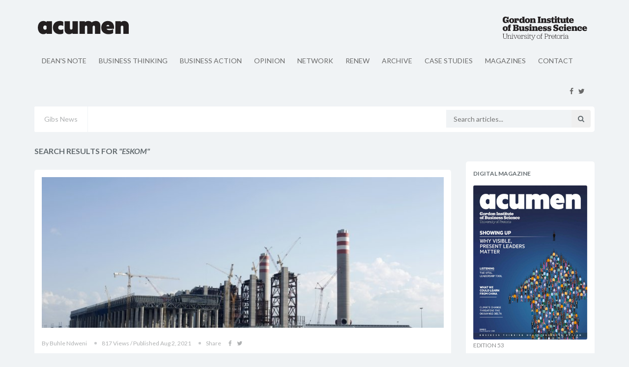

--- FILE ---
content_type: text/html; charset=UTF-8
request_url: https://www.acumenmagazine.co.za/tag/eskom?page=1
body_size: 3765
content:
<!DOCTYPE html><html
lang="en"><head><meta
charset="utf-8"><meta
http-equiv="X-UA-Compatible" content="IE=edge"><meta
name="publication" content="Acumen Magazine"><meta
name="viewport" content="width=device-width, initial-scale=1"><title>Acumen | Unknown</title><meta
property="fb:app_id" content="1379953305375405" /><link
rel="apple-touch-icon" sizes="57x57" href="/favicon/apple-icon-57x57.png"><link
rel="apple-touch-icon" sizes="60x60" href="/favicon/apple-icon-60x60.png"><link
rel="apple-touch-icon" sizes="72x72" href="/favicon/apple-icon-72x72.png"><link
rel="apple-touch-icon" sizes="76x76" href="/favicon/apple-icon-76x76.png"><link
rel="apple-touch-icon" sizes="114x114" href="/favicon/apple-icon-114x114.png"><link
rel="apple-touch-icon" sizes="120x120" href="/favicon/apple-icon-120x120.png"><link
rel="apple-touch-icon" sizes="144x144" href="/favicon/apple-icon-144x144.png"><link
rel="apple-touch-icon" sizes="152x152" href="/favicon/apple-icon-152x152.png"><link
rel="apple-touch-icon" sizes="180x180" href="/favicon/apple-icon-180x180.png"><link
rel="icon" type="image/png" sizes="192x192"  href="/favicon/android-icon-192x192.png"><link
rel="icon" type="image/png" sizes="32x32" href="/favicon/favicon-32x32.png"><link
rel="icon" type="image/png" sizes="96x96" href="/favicon/favicon-96x96.png"><link
rel="icon" type="image/png" sizes="16x16" href="/favicon/favicon-16x16.png"><link
rel="manifest" href="/favicon/manifest.json"><meta
name="msapplication-TileColor" content="#ffffff"><meta
name="msapplication-TileImage" content="/favicon/ms-icon-144x144.png"><meta
name="theme-color" content="#ffffff"><link
rel="stylesheet" href="/css/app.css?id=0caa396400aa870f8f58"><link
rel="stylesheet" href="https://cdnjs.cloudflare.com/ajax/libs/font-awesome/4.7.0/css/font-awesome.css"> <script>window.Laravel={"csrfToken":"duPE6i48CWjQ5GvihyWASitoLVEqOKq6kAdzK990"};</script> <script src="/js/app.js?id=15f89d3306da9a2cce4a"></script> <!--[if lt IE 9]> <script src="https://oss.maxcdn.com/html5shiv/3.7.2/html5shiv.min.js"></script> <script src="https://oss.maxcdn.com/respond/1.4.2/respond.min.js"></script> <![endif]--></head><body
class="homepage-2"><div
class="main-wrapper tr-page-top"><div
class="container"><div
class="web-logos"><div
class="web-logo">
<a
href="https://www.acumenmagazine.co.za">
<img
class="img-responsive"
src="/svg/acumen.svg"
alt="Acumen"
title="Acumen"
>
</a></div><div
class="web-logo">
<a
href="http://www.gibs.co.za/">
<img
class="img-responsive"
src="/svg/gibs.svg"
alt="GIBS Business School"
title="GIBS Business School"
>
</a></div></div><div
class="tr-menu menu-responsive">
<nav
class="navbar navbar-default"><div
class="navbar-header">
<button
type="button"
class="navbar-toggle collapsed"
data-toggle="collapse"
data-target="#navbar-collapse"
>
<span
class="sr-only">Toggle navigation</span>
<span
class="icon-bar"></span>
<span
class="icon-bar"></span>
<span
class="icon-bar"></span>
</button></div><div
class="collapse navbar-left navbar-collapse"
id="navbar-collapse"
><ul
class="nav navbar-nav"><li
class="  bg-1">
<a
href="/categories/Dean-s-Note">Dean&#039;s Note</a></li><li
class="  bg-2">
<a
href="/categories/Business-Thinking">Business Thinking</a></li><li
class="  bg-3">
<a
href="/categories/Business-Action">Business Action</a></li><li
class="  bg-4">
<a
href="/categories/Opinion">Opinion</a></li><li
class="  bg-5">
<a
href="/categories/Network">Network</a></li><li
class="  bg-1">
<a
href="/categories/Renew">Renew</a></li><li
class="  bg-2">
<a
href="/categories/Archive">Archive</a></li><li
class="  bg-3">
<a
href="/categories/Case-studies">Case studies</a></li><li
class="  bg-3">
<a
href="https://www.acumenmagazine.co.za/magazines">Magazines</a></li><li
class="  bg-4">
<a
href="https://www.acumenmagazine.co.za/contact">Contact</a></li></ul></div><ul
class="feed pull-right hidden-sm"><li>
<a
href="https://www.facebook.com/145187782773">
<i
class="fa fa-facebook"
aria-hidden="true"
></i>
</a></li><li>
<a
href="https://www.twitter.com/gibs_sa">
<i
class="fa fa-twitter"
aria-hidden="true"
></i>
</a></li></ul>
</nav></div><div
class="tr-topbar clearfix hidden-xs"><div
class="topbar-left"><div
class="breaking-news">
<span>Gibs News</span><div
class="breaking-news-scroll"><ul></ul></div></div></div><div
class="topbar-right hidden-xs hidden-sm"><div
class="searchNlogin expanded"><div
class="search"><form
method="get" action="/search"><div
class="input-group search-area">
<input
type="text" class="search-form" autocomplete="off" name="q" value="" placeholder="Search articles..."><div
class="input-group-btn">
<button
class="btn btn-search" type="submit"><i
class="fa fa-search" aria-hidden="true"></i></button></div></div></form></div></div></div></div><div
class="tr-topbar clearfix pa-10 visible-sm visible-xs"><div
class="visible-xs visible-sm"><form
method="get" action="/search"><div
class="input-group search-area">
<input
type="text" class="search-form" autocomplete="off" name="q" value="" placeholder="Search articles..."><div
class="input-group-btn">
<button
class="btn btn-search" type="submit"><i
class="fa fa-search" aria-hidden="true"></i></button></div></div></form></div></div></div><div
class="container"><div
class="row"><div
class="col-xs-12 col-sm-9"><div
class="tr-content"><div
class="tr-section bg-transparent"><div
class="section-title"><h2>Search results for <i>"eskom"</i></h2></div><div
class="tr-post"><div
class="entry-header"><div
class="entry-thumbnail">
<a
href="https://www.acumenmagazine.co.za/articles/a-new-lease-of-life-for-eskom-11699.html"><img
class="img-responsive" src="https://cms.contactmedia.co.za/image/f4680c0a0707f2b995cfa79d19059a23.800x300|.jpeg" alt="A New Lease of Life for Eskom "></a></div></div><div
class="post-content"><div
class="entry-meta"><ul><li>By Buhle Ndweni</li><li>817 Views / Published Aug 2,  2021</li><li><ul><li>Share</li><li><a
href="https://facebook.com/sharer/sharer.php?u=https://www.acumenmagazine.co.za/articles/a-new-lease-of-life-for-eskom-11699.html" target="_blank"><i
class="fa fa-facebook" aria-hidden="true"></i></a></li><li><a
href="https://twitter.com/intent/tweet/?url=https://www.acumenmagazine.co.za/articles/a-new-lease-of-life-for-eskom-11699.html" target="_blank"><i
class="fa fa-twitter" aria-hidden="true"></i></a></li></ul></li></ul></div><h2 class="entry-title">
<a
href="https://www.acumenmagazine.co.za/articles/a-new-lease-of-life-for-eskom-11699.html">A New Lease of Life for Eskom </a></h2></div></div><div
class="tr-post"><div
class="entry-header"><div
class="entry-thumbnail">
<a
href="https://www.acumenmagazine.co.za/articles/women-in-leadership-12107.html"><img
class="img-responsive" src="https://cms.contactmedia.co.za/image/0215bc973aea13b2c5869cb29ed79599.800x300|c.jpeg" alt="Women in Leadership "></a></div></div><div
class="post-content"><div
class="entry-meta"><ul><li>By Wendy du Plessis</li><li>915 Views / Published Oct 6,  2022</li><li><ul><li>Share</li><li><a
href="https://facebook.com/sharer/sharer.php?u=https://www.acumenmagazine.co.za/articles/women-in-leadership-12107.html" target="_blank"><i
class="fa fa-facebook" aria-hidden="true"></i></a></li><li><a
href="https://twitter.com/intent/tweet/?url=https://www.acumenmagazine.co.za/articles/women-in-leadership-12107.html" target="_blank"><i
class="fa fa-twitter" aria-hidden="true"></i></a></li></ul></li></ul></div><h2 class="entry-title">
<a
href="https://www.acumenmagazine.co.za/articles/women-in-leadership-12107.html">Women in Leadership </a></h2></div></div></div><div
class="tr-ad">
<ins
data-revive-zoneid="168" data-revive-id="09334c2489c792743020835dcc589902"></ins></div><div
class="tr-section bg-transparent"><div
class="tr-post"><div
class="entry-header"><div
class="entry-thumbnail">
<a
href="https://www.acumenmagazine.co.za/articles/before-the-storm-11074.html"><img
class="img-responsive" src="https://cms.contactmedia.co.za/image/9ad92835fcaf99e49e2c49ea292dc251.800x300|t.jpeg" alt="Before the storm"></a></div></div><div
class="post-content"><div
class="entry-meta"><ul><li>By Acumen</li><li>516 Views / Published Aug 7,  2020</li><li><ul><li>Share</li><li><a
href="https://facebook.com/sharer/sharer.php?u=https://www.acumenmagazine.co.za/articles/before-the-storm-11074.html" target="_blank"><i
class="fa fa-facebook" aria-hidden="true"></i></a></li><li><a
href="https://twitter.com/intent/tweet/?url=https://www.acumenmagazine.co.za/articles/before-the-storm-11074.html" target="_blank"><i
class="fa fa-twitter" aria-hidden="true"></i></a></li></ul></li></ul></div><h2 class="entry-title">
<a
href="https://www.acumenmagazine.co.za/articles/before-the-storm-11074.html">Before the storm</a></h2></div></div><div
class="tr-post"><div
class="entry-header"><div
class="entry-thumbnail">
<a
href="https://www.acumenmagazine.co.za/articles/money-from-the-sun-12437.html"><img
class="img-responsive" src="https://cms.contactmedia.co.za/image/b6c9592492c90bbdfd14d2a64c4e628a.800x300|.jpeg" alt="Money from the Sun"></a></div></div><div
class="post-content"><div
class="entry-meta"><ul><li>By Larry Claasen</li><li>875 Views / Published Nov 16,  2023</li><li><ul><li>Share</li><li><a
href="https://facebook.com/sharer/sharer.php?u=https://www.acumenmagazine.co.za/articles/money-from-the-sun-12437.html" target="_blank"><i
class="fa fa-facebook" aria-hidden="true"></i></a></li><li><a
href="https://twitter.com/intent/tweet/?url=https://www.acumenmagazine.co.za/articles/money-from-the-sun-12437.html" target="_blank"><i
class="fa fa-twitter" aria-hidden="true"></i></a></li></ul></li></ul></div><h2 class="entry-title">
<a
href="https://www.acumenmagazine.co.za/articles/money-from-the-sun-12437.html">Money from the Sun</a></h2></div></div></div><div
class="tr-ad">
<ins
data-revive-zoneid="172" data-revive-id="09334c2489c792743020835dcc589902"></ins></div><div
class="tr-section bg-transparent"><div
class="tr-post"><div
class="entry-header"><div
class="entry-thumbnail">
<a
href="https://www.acumenmagazine.co.za/articles/investment-drive-runs-flat-9911.html"><img
class="img-responsive" src="https://cms.contactmedia.co.za/image/5cfb2d10a49636ee59847336c8b9bbf6.800x300|c.jpeg" alt="Investment Drive Runs Flat"></a></div></div><div
class="post-content"><div
class="entry-meta"><ul><li>By Sikonathi Mantshantsha</li><li>590 Views / Published May 22,  2019</li><li><ul><li>Share</li><li><a
href="https://facebook.com/sharer/sharer.php?u=https://www.acumenmagazine.co.za/articles/investment-drive-runs-flat-9911.html" target="_blank"><i
class="fa fa-facebook" aria-hidden="true"></i></a></li><li><a
href="https://twitter.com/intent/tweet/?url=https://www.acumenmagazine.co.za/articles/investment-drive-runs-flat-9911.html" target="_blank"><i
class="fa fa-twitter" aria-hidden="true"></i></a></li></ul></li></ul></div><h2 class="entry-title">
<a
href="https://www.acumenmagazine.co.za/articles/investment-drive-runs-flat-9911.html">Investment Drive Runs Flat</a></h2></div></div><div
class="tr-post"><div
class="entry-header"><div
class="entry-thumbnail">
<a
href="https://www.acumenmagazine.co.za/articles/labour-unions-and-the-employment-wall-10578.html"><img
class="img-responsive" src="https://cms.contactmedia.co.za/image/0963be993f3d3aa15b2c6d028730ed75.800x300|.jpeg" alt="Labour Unions and the Employment Wall"></a></div></div><div
class="post-content"><div
class="entry-meta"><ul><li>By Sikonathi Mantshantsha</li><li>653 Views / Published Jan 15,  2020</li><li><ul><li>Share</li><li><a
href="https://facebook.com/sharer/sharer.php?u=https://www.acumenmagazine.co.za/articles/labour-unions-and-the-employment-wall-10578.html" target="_blank"><i
class="fa fa-facebook" aria-hidden="true"></i></a></li><li><a
href="https://twitter.com/intent/tweet/?url=https://www.acumenmagazine.co.za/articles/labour-unions-and-the-employment-wall-10578.html" target="_blank"><i
class="fa fa-twitter" aria-hidden="true"></i></a></li></ul></li></ul></div><h2 class="entry-title">
<a
href="https://www.acumenmagazine.co.za/articles/labour-unions-and-the-employment-wall-10578.html">Labour Unions and the Employment Wall</a></h2></div></div></div><div
class="pagination-wrapper text-center"><ul
class="pagination"><li
class="active" >
<a
href="/tag/eskom?page=1">1</a></li><li >
<a
href="/tag/eskom?page=2">2</a></li><li>
<a
href="javascript: return false;">
...
</a></li><li >
<a
href="/tag/eskom?page=6">6</a></li><li >
<a
href="/tag/eskom?page=7">7</a></li><li>
<a
href="/tag/eskom?page=2" aria-label="Next">
<span
aria-hidden="true" class="hidden-xs">Next Page </span>
</a></li></ul></div></div></div><div
class="col-sm-3 tr-sidebar tr-sticky"><div
class="theiaStickySidebar"><div
class="tr-ad">
<ins
data-revive-zoneid="163" data-revive-id="09334c2489c792743020835dcc589902"></ins></div><div
class="tr-section tr-widget"><div
class="widget-title">
<span>Digital Magazine</span></div><ul
class="medium-post-list"><li
class="tr-post"><div
class="entry-header"><div
class="entry-thumbnail">
<a
href="http://mags.contactmedia.co.za/acumen/53" target="_blank"><img
class="img-responsive" src="https://www.acumenmagazine.co.za/cover/53.jpg" alt="Edition 53"></a></div></div><div
class="post-content"><div
class="catagory">
Edition 53</div><h2 class="entry-title">
<a
href="http://mags.contactmedia.co.za/acumen/53" target="_blank">Read online</a></h2></div></li></ul></div><div
class="tr-ad">
<ins
data-revive-zoneid="164" data-revive-id="09334c2489c792743020835dcc589902"></ins></div></div></div></div></div></div><footer
id="footer"><div
class="footer-menu"><div
class="container"><ul
class="nav navbar-nav"><li ><a
href="https://www.acumenmagazine.co.za">Home</a></li><li ><a
href="https://www.acumenmagazine.co.za/magazines">Magazines</a></li><li ><a
href="https://www.acumenmagazine.co.za/contact">Contact</a></li></ul></div></div><div
class="footer-widgets"><div
class="container"><div
class="row"><div
class="col-sm-6 col-md-3"><div
class="widget widget-menu-2"><h2>Categories</h2><ul><li><a
href="/categories/Dean-s-Note">Dean&#039;s Note</a></li><li><a
href="/categories/Business-Thinking">Business Thinking</a></li><li><a
href="/categories/Business-Action">Business Action</a></li><li><a
href="/categories/Opinion">Opinion</a></li><li><a
href="/categories/Network">Network</a></li><li><a
href="/categories/Renew">Renew</a></li><li><a
href="/categories/Archive">Archive</a></li><li><a
href="/categories/Case-studies">Case studies</a></li></ul></div></div><div
class="col-sm-6 col-md-6"><div
class="widget"><h2>Editions</h2><div
class="col-xs-6 col-sm-4 col-md-6 col-lg-4  ">
<a
href="http://mags.contactmedia.co.za/acumen/53" target="_blank"><img
class="img-responsive" src="https://www.acumenmagazine.co.za/cover/53.jpg" alt="" /></a></div><div
class="col-xs-6 col-sm-4 col-md-6 col-lg-4  ">
<a
href="http://mags.contactmedia.co.za/acumen/52" target="_blank"><img
class="img-responsive" src="https://www.acumenmagazine.co.za/cover/52.jpg" alt="" /></a></div><div
class="col-xs-6 col-sm-4 col-md-6 col-lg-4  visible-lg visible-sm  ">
<a
href="http://mags.contactmedia.co.za/acumen/51" target="_blank"><img
class="img-responsive" src="https://www.acumenmagazine.co.za/cover/51.jpg" alt="" /></a></div></div></div><div
class="col-sm-12 col-md-3"><div
class="widget widget-menu-3"><h2>About us</h2>
<address><p
class="text-1">Contact Media & Communications</p><p>Address: 214 Cornelis Street</p><p>Fairland, 2195</p><p>Gauteng, South Africa</p><p>Tel : <a
href="tel:+27117896339" class="text-1">+27 11 789 6339</a></p><p>Fax : <a
href="fax:+27877630017" class="text-1">+27 87 763 0017</a></p><p>Email: <a
href="mailto:info@contactmedia.co.za" class="text-1">info@contactmedia.co.za</a></p>
</address></div></div></div></div></div><div
class="footer-bottom text-center"><div
class="container"><div
class="footer-bottom-content"><div
class="footer-logo">
<a
href="https://www.acumenmagazine.co.za">
<img
class="img-responsive" src="/svg/acumen/21409A.svg" alt="Acumen">
</a></div><p>© 2026 Contact Media & Communications | All rights reserved. | <a
href="https://www.contactmedia.co.za/privacy-policy" target="_blank">Privacy Policy</a></p></div></div></div>
</footer> <script async src="//ads.weanswer.it/www/delivery/asyncjs.php"></script> <script type="text/javascript" src="https://nuz.weanswer.it/api/subscribe.js?list=1d07ddca1117bf1cbf7dba0974d9cd1a8" defer></script> <script>(function(i,s,o,g,r,a,m){i['GoogleAnalyticsObject']=r;i[r]=i[r]||function(){(i[r].q=i[r].q||[]).push(arguments)},i[r].l=1*new Date();a=s.createElement(o),m=s.getElementsByTagName(o)[0];a.async=1;a.src=g;m.parentNode.insertBefore(a,m)})(window,document,'script','https://www.google-analytics.com/analytics.js','ga');ga('create','UA-39510684-7','auto');ga('send','pageview');</script> </body></html>

--- FILE ---
content_type: image/svg+xml
request_url: https://www.acumenmagazine.co.za/svg/acumen.svg
body_size: 843
content:
<svg id="Layer_1" data-name="Layer 1" xmlns="http://www.w3.org/2000/svg" viewBox="0 0 698.34 151.53"><defs><style>.cls-1{fill:#231f20;}</style></defs><path class="cls-1" d="M86.38,114.14c-4.22,4.64-13.09,9.07-22.16,9.07-26,0-39.69-21.36-39.69-47.75s13.7-47.75,39.69-47.75c9.07,0,17.94,4.43,22.16,9.06V29.72h38.29v91.47H86.38Zm0-47.75c-1.61-3.83-5.83-6.45-10.67-6.45-8.06,0-12.9,6.65-12.9,15.52S67.65,91,75.71,91c5.24,0,9.06-2.62,10.67-6.44Z"/><path class="cls-1" d="M180.41,27.71c9.87,0,18.13,1.81,24.37,5.84V64.17c-5.64-3-10.67-4.83-17.52-4.83-10.07,0-17.94,4.83-17.94,16.12s7.87,16.12,17.94,16.12c6.85,0,11.88-1.82,17.52-4.84v30.63c-6.24,4-14.5,5.84-24.37,5.84-28.82,0-48.76-18.34-48.76-47.75s19.94-47.75,48.76-47.75"/><path class="cls-1" d="M309.07,121.2H271v-7.46c-5,5.64-14.11,9.47-24.38,9.47-19.74,0-32.24-12.9-32.24-33.25V29.72h38.28V80.29c0,5.44,2.62,9.88,8.66,9.88a9.82,9.82,0,0,0,9.48-7.46v-53h38.28Z"/><path class="cls-1" d="M437,27.71c19.34,0,31.63,12.89,31.63,33.24V121.2H430.37v-50c0-5.44-2.22-9.88-7.66-9.88-4.23,0-7.85,2.82-9.06,7.46V121.2H375.36v-50c0-5.44-2.21-9.88-7.65-9.88-4.23,0-7.86,2.82-9.07,7.46V121.2H320.36V29.72h38.28v7.46c4.84-5.64,13.9-9.47,24-9.47,12.09,0,19.74,4.23,25.59,10.27,5.24-4.63,14.91-10.27,28.81-10.27"/><path class="cls-1" d="M512.54,84.32c3.23,7.06,10.28,9.67,20.15,9.67,9.47,0,16.93-1.41,26.59-6.64v27.8c-6.84,4.83-18.93,8.06-32.83,8.06-30.83,0-51.38-17.53-51.38-47.15,0-28.81,19.74-48.35,45.54-48.35,30,0,45.33,18.94,45.33,46.34V84.32Zm-.8-18.94h20.54c-.8-5.84-4.42-9.47-9.86-9.47-5.64,0-9.07,3.83-10.68,9.47"/><path class="cls-1" d="M575.34,29.72h38.27v7.46c5-5.64,14.11-9.47,24.38-9.47,20,0,32.44,12.9,32.44,33.24v60.24H632.15v-50c0-5.44-2.82-9.88-8.87-9.88a9.71,9.71,0,0,0-9.67,7.46v52.38H575.34Z"/></svg>

--- FILE ---
content_type: image/svg+xml
request_url: https://www.acumenmagazine.co.za/svg/gibs.svg
body_size: 4665
content:
<svg id="Layer_1" data-name="Layer 1" xmlns="http://www.w3.org/2000/svg" viewBox="0 0 297.96 108.92"><defs><style>.cls-1{fill:#231f20;}</style></defs><path class="cls-1" d="M216.26,83.11v-1c-4.57.44-6.53,1.23-6.53,3.21a2.26,2.26,0,0,0,2.55,2.17c2.37,0,4-1.8,4-4.38m-6.31-4a.85.85,0,0,1,.75.86.83.83,0,0,1-.91.85,1,1,0,0,1-1-1.12c0-1.62,2.05-2.78,4.44-2.78,2.85,0,4.17,1.23,4.17,3.85v6.11c0,.29.07.43.27.43h1.57v.84h-2.73a16.72,16.72,0,0,1-.23-2.52A4.41,4.41,0,0,1,212,88.36c-2.08,0-3.44-1.21-3.44-2.92,0-2.42,2.32-3.58,7.67-4.08v-.61c0-2.15-.95-3.06-3.09-3.06A3.61,3.61,0,0,0,210,79.06m-5.53-5.2a.91.91,0,0,1,.94-.93.95.95,0,1,1,0,1.89.92.92,0,0,1-.94-1m-1.48,13.4h1.62c.16,0,.25-.07.25-.43v-8c0-.7-.12-.91-.5-.91h-1.37V77.1h.61a18.2,18.2,0,0,0,2.44-.16v9.89c0,.36.1.43.25.43h1.6v.84h-4.9Zm-6.08-7.68c.59-2,1.8-2.71,3.1-2.71a2,2,0,0,1,2.23,2c0,.82-.41,1.32-1.05,1.32a.79.79,0,0,1-.82-.77.81.81,0,0,1,.78-.82,1.19,1.19,0,0,0-1.28-.84c-2,0-2.89,2.14-2.89,5.08v4c0,.39.09.43.27.43h1.71v.84h-5v-.84h1.59c.16,0,.27,0,.27-.43V78.44c0-.38-.06-.5-.27-.5h-1.62V77.1h.57a18.37,18.37,0,0,0,2.42-.16Zm-4.13,3.08v-.11c0-2.94-1.64-4.84-4.24-4.84s-4.28,1.92-4.28,4.84v.11c0,2.94,1.64,4.83,4.24,4.83s4.28-1.91,4.28-4.83m-9.68-.07c0-3.37,2.23-5.72,5.47-5.72s5.35,2.33,5.35,5.72-2.21,5.77-5.42,5.77-5.4-2.35-5.4-5.77m-4.13,3V77.94h-1.8v-.73l1.35-.09c.43,0,.57-.13.59-.59l.16-2h.89V77.1h2.71v.84h-2.76v7.64c0,1.32.51,1.86,1.69,1.86a4.21,4.21,0,0,0,1.3-.22v.84a4.63,4.63,0,0,1-1.48.25c-1.85,0-2.65-.8-2.65-2.73m-11-3.63h8c0-2.59-1.46-4.26-3.83-4.26s-4,1.76-4.21,4.26m0,.8c0,2.67,1.59,4.74,4.28,4.74a3.76,3.76,0,0,0,4-3.1l.87.25a4.61,4.61,0,0,1-4.9,3.72c-3.35,0-5.44-2.47-5.44-5.75s2.18-5.74,5.42-5.74c3,0,5,2.14,5,5.33v.55ZM161,79.58c.59-2,1.8-2.71,3.09-2.71a2,2,0,0,1,2.24,2c0,.82-.41,1.32-1.05,1.32a.79.79,0,0,1-.82-.77.81.81,0,0,1,.77-.82,1.17,1.17,0,0,0-1.27-.84c-2,0-2.89,2.14-2.89,5.08v4c0,.39.09.43.27.43H163v.84h-5v-.84h1.6c.16,0,.27,0,.27-.43V78.44c0-.38-.07-.5-.27-.5H158V77.1h.57a18.37,18.37,0,0,0,2.42-.16ZM149,80.77h2.71c2.82,0,4.12-1.1,4.12-3.53s-1.32-3.42-4.1-3.42H149ZM146,87.26h1.62c.18,0,.28-.09.28-.45V74.25c0-.36-.1-.43-.28-.43H146V73h5.79c3.49,0,5.31,1.43,5.31,4.26s-1.73,4.37-5.35,4.37H149v5.2c0,.36.11.45.29.45H151v.84h-5ZM134.08,77.1h1.69V75.46c0-2,.84-2.87,2.59-2.87a3.28,3.28,0,0,1,1.55.34v.89a2.53,2.53,0,0,0-1.39-.37c-1.13,0-1.64.53-1.61,2.1V77.1h2.41v.84h-2.41v8.89c0,.39.09.43.27.43h1.71v.84H134.1v-.84h1.39c.18,0,.28,0,.28-.43V77.94h-1.69Zm-1.76,5.56v-.11c0-2.94-1.64-4.84-4.24-4.84s-4.28,1.92-4.28,4.84v.11c0,2.94,1.64,4.83,4.24,4.83s4.28-1.91,4.28-4.83m-9.68-.07c0-3.37,2.23-5.72,5.47-5.72s5.35,2.33,5.35,5.72-2.21,5.77-5.42,5.77-5.4-2.35-5.4-5.77m-14,8.75c1.27,0,2-.82,3.26-3.78v-.12l-4.31-9.06c-.18-.39-.25-.44-.43-.44H106V77.1h4.26v.84h-1.17c-.29,0-.48.12-.34.46l3.74,7.84,3.37-7.84c.16-.37-.09-.46-.32-.46h-1.25V77.1h4.12v.84h-1.14c-.2,0-.34,0-.48.44L112.63,88c-1.17,2.71-1.92,4.17-4,4.17-1.28,0-2.24-.75-2.24-1.8a1.06,1.06,0,0,1,1-1.18c1,0,1.14,1.25.11,1.64,0,0,.21.52,1.12.52M101,85.58V77.94h-1.8v-.73l1.34-.09c.43,0,.57-.13.6-.59l.16-2h.88V77.1h2.71v.84h-2.75v7.64c0,1.32.5,1.86,1.68,1.86a4.21,4.21,0,0,0,1.3-.22v.84a4.58,4.58,0,0,1-1.48.25c-1.85,0-2.64-.8-2.64-2.73M95.55,73.86a.9.9,0,0,1,.93-.93.95.95,0,1,1,0,1.89.91.91,0,0,1-.93-1m-1.49,13.4h1.62c.16,0,.25-.07.25-.43v-8c0-.7-.11-.91-.5-.91H94.06V77.1h.62a18.33,18.33,0,0,0,2.44-.16v9.89c0,.36.09.43.25.43H99v.84h-4.9Zm-9.39-2.71h.93v2.26a5.92,5.92,0,0,0,3,.7c1.93,0,3-.8,3-2.21,0-1.57-1.41-1.94-3.12-2.3-1.89-.39-3.76-.91-3.76-3,0-1.84,1.55-3.1,4-3.1a6.58,6.58,0,0,1,3.67,1v2.72h-.93V78.4a4.82,4.82,0,0,0-2.71-.71c-1.83,0-2.9.8-2.9,2.14,0,1.62,1.48,1.87,3.17,2.19,2,.41,3.69,1.07,3.69,3.12s-1.46,3.22-4.05,3.22a7.73,7.73,0,0,1-3.9-1Zm-6.54-5c.59-2,1.8-2.71,3.1-2.71a2,2,0,0,1,2.23,2c0,.82-.41,1.32-1,1.32a.79.79,0,0,1-.82-.77.81.81,0,0,1,.78-.82,1.19,1.19,0,0,0-1.28-.84c-2,0-2.89,2.14-2.89,5.08v4c0,.39.09.43.27.43h1.71v.84h-5v-.84h1.6c.16,0,.27,0,.27-.43V78.44c0-.38-.07-.5-.27-.5H75.14V77.1h.57a18.37,18.37,0,0,0,2.42-.16ZM65.19,82h8c0-2.59-1.46-4.26-3.83-4.26s-4,1.76-4.21,4.26m0,.8c0,2.67,1.59,4.74,4.28,4.74a3.76,3.76,0,0,0,4-3.1l.87.25a4.61,4.61,0,0,1-4.9,3.72c-3.35,0-5.45-2.47-5.45-5.75s2.19-5.74,5.43-5.74c3,0,5,2.14,5,5.33v.55ZM58,86.83l3.38-8.43c.13-.32-.1-.46-.32-.46H59.51V77.1H64v.84H62.77c-.18,0-.34.07-.48.44l-4,9.86h-.86l-4.08-9.86c-.16-.37-.27-.44-.46-.44H51.56V77.1h4.65v.84H54.84c-.29,0-.48.12-.34.46,0,.16,2.78,6.77,3.46,8.43m-9.82-13a.91.91,0,0,1,.94-.93.95.95,0,1,1,0,1.89.92.92,0,0,1-.94-1m-1.48,13.4h1.62c.16,0,.25-.07.25-.43v-8c0-.7-.11-.91-.5-.91H46.66V77.1h.62a18.46,18.46,0,0,0,2.44-.16v9.89c0,.36.09.43.25.43h1.59v.84h-4.9ZM36.57,80a4.25,4.25,0,0,1,4-3.17c2.3,0,3.44,1.26,3.44,3.67v6.29c0,.39.1.43.28.43h1.59v.84H41.13v-.84h1.48c.18,0,.27,0,.27-.43V80.61c0-1.92-.75-2.83-2.48-2.83-2.26,0-3.83,2.14-3.83,5.61v3.44c0,.39.11.43.27.43h1.6v.84h-4.9v-.84h1.59c.19,0,.28,0,.28-.43V78.44c0-.38-.07-.5-.28-.5H33.54V77.1h.62a18.19,18.19,0,0,0,2.41-.16ZM21,82.73V74.25c0-.36-.09-.43-.27-.43H19.21V73h4.88v.84H22.47c-.18,0-.27.07-.27.43V82.7c0,3.47,1.18,4.72,4.51,4.72,3,0,4.35-1.41,4.35-4.56V74.25c0-.36-.09-.43-.27-.43H29.1V73h4.74v.84H32.32c-.19,0-.3.07-.3.43v8.66c0,3.67-1.76,5.45-5.4,5.45-4,0-5.61-1.62-5.61-5.63M266,56h3.89c-.05-2.3-.59-3.12-1.82-3.12s-2,.88-2.07,3.12m.08,2.39a2.87,2.87,0,0,0,3.22,3,3.23,3.23,0,0,0,3.15-2L275,61.3c-1,2-3,3.44-6.85,3.44-5.06,0-7.79-3-7.79-7.39S263.38,50,268,50c4.84,0,7.11,2.81,7.11,7.81v.57Zm-10.2-5a2.94,2.94,0,0,0-2-.54c-2,0-3.07,1.19-3.07,4v.65c0,2.7,1.08,3.87,3,3.87a3,3,0,0,0,3-2.11l2.84,1.62c-.91,2.25-2.78,3.87-6.53,3.87-5,0-7.88-2.7-7.88-7.42,0-4.55,3-7.3,7.85-7.3,4.26,0,6.59,1.73,6.59,4.8,0,2-1.11,3.35-3,3.35a2.43,2.43,0,0,1-2.7-2.38,2.3,2.3,0,0,1,1.93-2.39M235,52.46c.85-1.65,2.42-2.44,4.58-2.44,3,0,4.58,1.76,4.58,5.57v5c0,.77.19.88.56.88h.74v2.9h-8v-2.9H238c.37,0,.57-.11.57-.88V55.67c0-1.62-.45-2.21-1.59-2.21s-1.93.88-1.93,3.06v4c0,.77.2.88.57.88h.59v2.9h-8v-2.9H229c.37,0,.56-.11.56-.88V54.34c0-.8-.14-1-.56-1h-.74v-2.9h3.27a16.27,16.27,0,0,0,3.49-.34ZM218.34,56h3.89c0-2.3-.59-3.12-1.82-3.12s-2,.88-2.07,3.12m.09,2.39a2.86,2.86,0,0,0,3.21,3,3.23,3.23,0,0,0,3.15-2l2.59,1.85c-1,2-3,3.44-6.85,3.44-5.06,0-7.79-3-7.79-7.39s3-7.33,7.65-7.33c4.83,0,7.1,2.81,7.1,7.81v.57ZM205.33,47a2.95,2.95,0,1,1,2.93,2.62A2.65,2.65,0,0,1,205.33,47m-1.14,14.47H205c.4,0,.54-.2.54-.88V54.45c0-.85-.14-1.14-.62-1.14h-.69v-2.9h3.33a16.85,16.85,0,0,0,3.55-.34V60.56c0,.68.15.88.54.88h.72v2.9h-8.14Zm-4.51-8a2.94,2.94,0,0,0-2-.54c-2,0-3.07,1.19-3.07,4v.65c0,2.7,1.08,3.87,2.95,3.87a3,3,0,0,0,3-2.11l2.84,1.62c-.91,2.25-2.78,3.87-6.54,3.87C192,64.74,189,62,189,57.32c0-4.55,3-7.3,7.84-7.3,4.27,0,6.6,1.73,6.6,4.8,0,2-1.11,3.35-3,3.35a2.43,2.43,0,0,1-2.7-2.38,2.3,2.3,0,0,1,1.93-2.39m-26.8,9.92V58.57h4.44v2.62a8.4,8.4,0,0,0,2.72.42c1.54,0,2.56-.68,2.56-1.85,0-1.62-1.31-1.81-4.12-2.5-3.35-.85-5.74-2.21-5.74-5.79,0-3.93,2.87-6.4,8.13-6.4a16.77,16.77,0,0,1,6.76,1.31V51h-4.4v-2.3a7.46,7.46,0,0,0-2.31-.34c-1.67,0-2.61.65-2.61,1.82,0,1.42,1.28,1.62,3.95,2.3,3.15.8,6,2,6,5.86s-2.47,6.45-8.15,6.45a17.77,17.77,0,0,1-7.25-1.42m-18.14-3.27h3.6V62a7.23,7.23,0,0,0,1.91.2c1.14,0,1.85-.4,1.85-1.25s-1-1.19-2.82-1.56c-2.19-.51-4.74-1.34-4.74-4.41S156.84,50,161,50a13.54,13.54,0,0,1,5.48,1.1v3.47H163V52.86a5.79,5.79,0,0,0-1.7-.26c-1.11,0-1.76.46-1.76,1.2,0,1,1.11,1.1,2.73,1.47,2.15.52,4.83,1.34,4.83,4.49s-2.28,5-6.51,5a16.87,16.87,0,0,1-5.88-1.11Zm-13.33,0H145V62a7.23,7.23,0,0,0,1.91.2c1.14,0,1.85-.4,1.85-1.25s-1.05-1.19-2.82-1.56c-2.18-.51-4.74-1.34-4.74-4.41s2.3-4.91,6.45-4.91a13.54,13.54,0,0,1,5.48,1.1v3.47h-3.43V52.86A5.92,5.92,0,0,0,148,52.6c-1.11,0-1.76.46-1.76,1.2,0,1,1.11,1.1,2.73,1.47,2.15.52,4.83,1.34,4.83,4.49s-2.28,5-6.51,5a16.87,16.87,0,0,1-5.88-1.11Zm-10.09-4h3.89c-.05-2.3-.6-3.12-1.82-3.12s-2,.88-2.07,3.12m.08,2.39a2.87,2.87,0,0,0,3.21,3,3.24,3.24,0,0,0,3.16-2l2.59,1.85c-1,2-3.05,3.44-6.86,3.44-5.05,0-7.78-3-7.78-7.39s3-7.33,7.64-7.33c4.84,0,7.11,2.81,7.11,7.81v.57Zm-16.14-5.94A4.7,4.7,0,0,1,119.83,50c3,0,4.58,1.76,4.58,5.57v5c0,.77.2.88.57.88h.74v2.9h-8v-2.9h.6c.37,0,.57-.11.57-.88V55.67c0-1.62-.45-2.21-1.59-2.21s-1.94.88-1.94,3.06v4c0,.77.2.88.57.88h.6v2.9h-8v-2.9h.74c.37,0,.57-.11.57-.88V54.34c0-.8-.14-1-.57-1h-.74v-2.9h3.27a16.3,16.3,0,0,0,3.5-.34ZM100.77,47a2.94,2.94,0,1,1,2.92,2.62A2.64,2.64,0,0,1,100.77,47M99.63,61.44h.77c.39,0,.54-.2.54-.88V54.45c0-.85-.15-1.14-.63-1.14h-.68v-2.9H103a17,17,0,0,0,3.56-.34V60.56c0,.68.14.88.54.88h.71v2.9H99.63ZM86.5,60.05h3.61V62a7.15,7.15,0,0,0,1.9.2c1.14,0,1.85-.4,1.85-1.25s-1-1.19-2.81-1.56c-2.19-.51-4.75-1.34-4.75-4.41S88.6,50,92.75,50a13.6,13.6,0,0,1,5.49,1.1v3.47H94.8V52.86a5.92,5.92,0,0,0-1.71-.26c-1.11,0-1.76.46-1.76,1.2,0,1,1.11,1.1,2.73,1.47,2.16.52,4.83,1.34,4.83,4.49s-2.27,5-6.51,5a16.92,16.92,0,0,1-5.88-1.11Zm-7.69,4.63V62.47a4.78,4.78,0,0,1-4.46,2.27c-3.07,0-4.57-1.71-4.57-5.52v-5c0-.76-.21-.88-.57-.88h-.74v-2.9h6.85v8.73c0,1.65.51,2.16,1.62,2.16,1.28,0,1.87-.88,1.87-2.9V54.19c0-.76-.2-.88-.57-.88h-1v-2.9h7.17v10c0,.79.14,1,.56,1h.86v2.9H82.34a16.86,16.86,0,0,0-3.53.34m-20.9-3.24H59.5c2,0,2.84-.77,2.84-2.73s-.82-2.78-2.93-2.78h-1.5Zm1.25-8c1.87,0,2.7-.74,2.7-2.56s-.71-2.53-2.47-2.53H57.91v5.09Zm.54,10.88H50.37v-2.9h1c.51,0,.68-.28.68-1V49.36c0-.74-.17-1-.68-1h-1v-2.9H60c5.63,0,7.67,1.31,7.67,4.69,0,2.3-1.36,3.69-4,4.23,3,.49,4.63,2,4.63,4.64,0,3.69-2.36,5.31-8.61,5.31M34.61,50.41h1.71v-.25c0-3.95,1.5-5.26,5.17-5.26a6.65,6.65,0,0,1,2.78.57V48.2a3.78,3.78,0,0,0-.85-.06c-1.42.09-1.87.4-1.82,2.27h2.25v2.9H41.77v7.25c0,.77.2.88.6.88h1v2.9H34.84v-2.9h.91c.37,0,.57-.11.57-.88V53.31H34.61Zm-5.34,7.23v-.51c0-3.1-.65-4.1-2.24-4.1s-2.25,1-2.25,4.1v.51c0,3.1.66,4.06,2.25,4.06s2.24-1,2.24-4.06m-10.06-.26c0-4.4,3.16-7.36,7.91-7.36s7.73,2.93,7.73,7.36S31.72,64.74,27,64.74s-7.76-2.92-7.76-7.36M225.66,31.66h3.9c-.06-2.31-.6-3.13-1.82-3.13s-2,.88-2.08,3.13m.09,2.38A2.87,2.87,0,0,0,229,37.09a3.24,3.24,0,0,0,3.16-2l2.58,1.84c-1,2-3,3.44-6.85,3.44-5.06,0-7.78-3-7.78-7.39s3-7.33,7.64-7.33c4.83,0,7.11,2.81,7.11,7.82V34Zm-13.7,1.37V29h-1.59V26.37l.65-.08c1.28-.29,2.11-.8,2.36-2.14l.34-2.22h3.73v4.13h2.33V29h-2.42v6.48c0,1.33.51,1.73,1.51,1.73a3.45,3.45,0,0,0,1.11-.2v3a11.62,11.62,0,0,1-3,.4c-3.67,0-5.06-1.39-5.06-5m-7.85,4.92V38.11a4.79,4.79,0,0,1-4.46,2.27c-3.07,0-4.58-1.7-4.58-5.51v-5c0-.77-.2-.88-.57-.88h-.74v-2.9h6.85v8.72c0,1.65.52,2.16,1.62,2.16,1.28,0,1.88-.88,1.88-2.9v-4.2c0-.77-.2-.88-.57-.88h-1v-2.9h7.16v10c0,.8.15,1,.57,1h.86V40h-3.44a16.73,16.73,0,0,0-3.53.35m-18.89-4.92V29h-1.59V26.37l.65-.08a2.59,2.59,0,0,0,2.36-2.14l.34-2.22h3.72v4.13h2.34V29h-2.42v6.48c0,1.33.51,1.73,1.51,1.73a3.33,3.33,0,0,0,1.1-.2v3a11.54,11.54,0,0,1-2.95.4c-3.67,0-5.06-1.39-5.06-5m-8-12.79a2.94,2.94,0,1,1,2.92,2.61,2.64,2.64,0,0,1-2.92-2.61m-1.14,14.47h.77c.39,0,.54-.2.54-.89V30.09c0-.85-.15-1.13-.63-1.13h-.68v-2.9h3.33a16.93,16.93,0,0,0,3.55-.34V36.2c0,.69.14.89.54.89h.71V40h-8.13Zm-8.75-1.68V29h-1.6V26.37l.66-.08a2.59,2.59,0,0,0,2.36-2.14l.34-2.22h3.72v4.13h2.33V29h-2.41v6.48c0,1.33.51,1.73,1.5,1.73a3.34,3.34,0,0,0,1.11-.2v3a11.56,11.56,0,0,1-3,.4c-3.66,0-5.05-1.39-5.05-5m-14.06.28h3.61V37.6a7.59,7.59,0,0,0,1.9.2c1.14,0,1.85-.4,1.85-1.26s-1.05-1.19-2.81-1.56c-2.19-.51-4.75-1.33-4.75-4.4s2.3-4.92,6.45-4.92a13.57,13.57,0,0,1,5.49,1.11v3.47h-3.44V28.5a5.94,5.94,0,0,0-1.71-.25c-1.11,0-1.76.45-1.76,1.19,0,1,1.11,1.11,2.73,1.48,2.16.51,4.83,1.33,4.83,4.49s-2.27,5-6.51,5a16.92,16.92,0,0,1-5.88-1.11ZM142.15,28.1a4.73,4.73,0,0,1,4.58-2.44c3,0,4.57,1.76,4.57,5.57v5c0,.77.2.89.57.89h.74V40h-8V37.09h.59c.37,0,.57-.12.57-.89V31.32c0-1.62-.45-2.22-1.59-2.22s-1.93.88-1.93,3.07v4c0,.77.19.89.56.89h.6V40h-8V37.09h.74c.36,0,.56-.12.56-.89V30c0-.8-.14-1-.56-1h-.74v-2.9h3.27a16.27,16.27,0,0,0,3.49-.34Zm-16.82,9h1c.51,0,.65-.2.65-1V25c0-.8-.14-1-.65-1h-1v-2.9h9.32V24h-1c-.52,0-.69.2-.69,1V36.06c0,.83.17,1,.69,1h1V40h-9.32Zm-16.2-9a4.71,4.71,0,0,1,4.57-2.44c3,0,4.58,1.76,4.58,5.57v5c0,.77.2.89.57.89h.74V40h-8V37.09h.6c.37,0,.57-.12.57-.89V31.32c0-1.62-.46-2.22-1.6-2.22s-1.93.88-1.93,3.07v4c0,.77.2.89.57.89h.6V40h-8V37.09h.74c.37,0,.57-.12.57-.89V30c0-.8-.14-1-.57-1h-.74v-2.9h3.27a16.3,16.3,0,0,0,3.5-.34ZM96.64,33.28v-.52c0-3.09-.66-4.09-2.25-4.09s-2.24,1-2.24,4.09v.52c0,3.09.65,4.06,2.24,4.06s2.25-1,2.25-4.06M86.58,33c0-4.4,3.15-7.36,7.9-7.36s7.73,2.93,7.73,7.36-3.13,7.36-7.88,7.36S86.58,37.46,86.58,33m-7,.31v-.52c0-2.7-.85-3.78-2.22-3.78s-2.22,1.08-2.22,3.78v.52c0,2.7.83,3.78,2.22,3.78s2.22-1.06,2.22-3.78m-10.24-.26c0-4.44,2.48-7.36,6.06-7.36,2.19,0,3.47.77,4.18,2.21V25.08c0-.79-.14-1-.57-1h-.85v-2.9h3.43a16.41,16.41,0,0,0,3.53-.34V36.25c0,.77.2.88.57.88h.62V40H80.22c0-.11-.11-1.25-.22-2.3-.66,1.68-2,2.7-4.52,2.7-3.7,0-6.09-2.93-6.09-7.36m-8-4.51a3.52,3.52,0,0,1,3.64-2.9c2.25,0,3.61,1.68,3.61,4.26,0,2.25-1.25,3.61-3.16,3.61a2.25,2.25,0,0,1-2.38-2.16,2.39,2.39,0,0,1,1.11-2.07,1.42,1.42,0,0,0-.72-.17c-1.44,0-2,1.27-2.1,3.78V36.2c0,.77.2.89.57.89h.85V40H54.56V37.09h.74c.37,0,.57-.12.57-.89V30c0-.8-.12-1-.57-1h-.85v-2.9h3.44a16.83,16.83,0,0,0,3.52-.34ZM48.86,33.31V32.8c0-3.1-.65-4.09-2.24-4.09s-2.25,1-2.25,4.09v.51c0,3.1.66,4.07,2.25,4.07s2.24-1,2.24-4.07M38.8,33.05c0-4.4,3.16-7.36,7.9-7.36s7.73,2.93,7.73,7.36-3.12,7.37-7.87,7.37-7.76-2.93-7.76-7.37M33.74,37.2c-.91,2.16-3,3.18-5.94,3.18-5.52,0-8.59-3.52-8.59-9.8,0-6.11,3.33-9.87,8.73-9.87,2.79,0,4.49,1,5.34,2.82l.89-2.42h3.21v7.22H32.77c-.4-2.5-1.48-3.81-3.61-3.81-2.41,0-3.69,1.71-3.69,5.52V31c0,4.21,1,5.8,3.52,5.8a2.62,2.62,0,0,0,2.87-2.84V33.3H28.65V30.4h8.73V40H35.16Z"/></svg>

--- FILE ---
content_type: text/plain
request_url: https://www.google-analytics.com/j/collect?v=1&_v=j102&a=2027145803&t=pageview&_s=1&dl=https%3A%2F%2Fwww.acumenmagazine.co.za%2Ftag%2Feskom%3Fpage%3D1&ul=en-us%40posix&dt=Acumen%20%7C%20Unknown&sr=1280x720&vp=1280x720&_u=IEBAAEABAAAAACAAI~&jid=1496360154&gjid=1974322344&cid=476265127.1768834771&tid=UA-39510684-7&_gid=1117607501.1768834771&_r=1&_slc=1&z=1489718428
body_size: -452
content:
2,cG-1DVYNQ4EWW

--- FILE ---
content_type: image/svg+xml
request_url: https://www.acumenmagazine.co.za/svg/acumen/21409A.svg
body_size: 4437
content:
<svg id="Layer_1" data-name="Layer 1" xmlns="http://www.w3.org/2000/svg" xmlns:xlink="http://www.w3.org/1999/xlink" viewBox="0 0 691.9 121.8"><defs><style>.cls-1{fill:none;}.cls-2{clip-path:url(#clip-path);}.cls-3{fill:#000;}.cls-4{fill:#21409A;}.cls-5{clip-path:url(#clip-path-8);}</style><clipPath id="clip-path" transform="translate(-78.5 -34.4)"><rect class="cls-1" x="250.4" y="52.3" width="527" height="86.9"/></clipPath><clipPath id="clip-path-8" transform="translate(-78.5 -34.4)"><rect class="cls-1" x="78.5" y="34.4" width="132.9" height="121.9"/></clipPath></defs><title>Acumen2</title><g class="cls-2"><path class="cls-3" d="M296.3,88.2a8.49,8.49,0,0,0-7.9-4.8c-6,0-9.6,4.9-9.6,11.5s3.6,11.5,9.6,11.5c3.9,0,6.7-1.9,7.9-4.8Zm0,35.4c-3.1,3.4-9.7,6.7-16.4,6.7-19.3,0-29.5-15.8-29.5-35.4s10.2-35.4,29.5-35.4c6.7,0,13.3,3.3,16.4,6.7V61h28.4v67.9H296.3Z" transform="translate(-78.5 -34.4)"/></g><g class="cls-2"><path class="cls-3" d="M366.1,59.5c7.3,0,13.5,1.3,18.1,4.3V86.5c-4.2-2.2-7.9-3.6-13-3.6-7.5,0-13.3,3.6-13.3,12s5.8,12,13.3,12a25.14,25.14,0,0,0,13-3.6V126c-4.6,3-10.8,4.3-18.1,4.3-21.4,0-36.2-13.6-36.2-35.4s14.8-35.4,36.2-35.4" transform="translate(-78.5 -34.4)"/></g><g class="cls-2"><path class="cls-3" d="M461.6,128.9H433.3v-5.5c-3.7,4.2-10.5,7-18.1,7-14.7,0-23.9-9.6-23.9-24.7V61h28.4V98.5c0,4,1.9,7.3,6.4,7.3a7.3,7.3,0,0,0,7-5.5V61h28.4v67.9Z" transform="translate(-78.5 -34.4)"/></g><g class="cls-2"><path class="cls-3" d="M556.5,59.5c14.4,0,23.5,9.6,23.5,24.7v44.7H551.6V91.8c0-4-1.6-7.3-5.7-7.3a7,7,0,0,0-6.7,5.5v38.9H510.8V91.8c0-4-1.6-7.3-5.7-7.3a7,7,0,0,0-6.7,5.5v38.9H470V61h28.4v5.5c3.6-4.2,10.3-7,17.8-7,9,0,14.7,3.1,19,7.6a31.85,31.85,0,0,1,21.3-7.6" transform="translate(-78.5 -34.4)"/></g><g class="cls-2"><path class="cls-3" d="M612,87.5h15.2c-.6-4.3-3.3-7-7.3-7-4.2-.1-6.7,2.8-7.9,7m.6,14c2.4,5.2,7.6,7.2,15,7.2a37.18,37.18,0,0,0,19.7-4.9v20.6c-5.1,3.6-14.1,6-24.4,6-22.9,0-38.1-13-38.1-35,0-21.4,14.7-35.9,33.8-35.9,22.3,0,33.6,14.1,33.6,34.4v7.6Z" transform="translate(-78.5 -34.4)"/></g><g class="cls-2"><path class="cls-3" d="M659.2,61h28.4v5.5c3.7-4.2,10.5-7,18.1-7,14.8,0,24.1,9.6,24.1,24.7v44.7H701.4V91.8c0-4-2.1-7.3-6.6-7.3a7.28,7.28,0,0,0-7.2,5.5v38.9H659.2V61Z" transform="translate(-78.5 -34.4)"/></g><g class="cls-2"><path class="cls-4" d="M754.4,97.9A16.1,16.1,0,1,1,738.5,114a15.76,15.76,0,0,1,15.9-16.1m0-36.6a16.1,16.1,0,1,1-15.9,16.1,15.76,15.76,0,0,1,15.9-16.1" transform="translate(-78.5 -34.4)"/></g><g class="cls-5"><path class="cls-3" d="M91.5,49.2c-.8,1.9-2.7,2.9-5.3,2.9-5,0-7.7-3.2-7.7-8.8s3-8.9,7.8-8.9c2.5,0,4,.9,4.8,2.5l.8-2.2h2.9v6.5H90.7c-.4-2.2-1.3-3.4-3.2-3.4-2.2,0-3.3,1.5-3.3,5v.8c0,3.8.9,5.2,3.2,5.2A2.37,2.37,0,0,0,90,46.2v-.6H87V43h7.8v8.6h-2Z" transform="translate(-78.5 -34.4)"/></g><g class="cls-5"><path class="cls-3" d="M105.1,45.7v-.5c0-2.8-.6-3.7-2-3.7s-2,.9-2,3.7v.5c0,2.8.6,3.7,2,3.7s2-1,2-3.7m-9-.3c0-4,2.8-6.6,7.1-6.6s6.9,2.6,6.9,6.6S107.3,52,103,52s-6.9-2.6-6.9-6.6" transform="translate(-78.5 -34.4)"/></g><g class="cls-5"><path class="cls-3" d="M116.4,41.4a3.2,3.2,0,0,1,3.3-2.6c2,0,3.2,1.5,3.2,3.8,0,2-1.1,3.2-2.8,3.2a2,2,0,0,1-2.1-1.9,2.42,2.42,0,0,1,1-1.9,1.42,1.42,0,0,0-.6-.2c-1.3,0-1.8,1.2-1.9,3.4v3c0,.7.2.8.5.8h.8v2.6h-7.4V49h.7c.3,0,.5-.1.5-.8V42.6c0-.7-.1-.9-.5-.9h-.8V39.1h3.1a20.38,20.38,0,0,0,3.2-.3v2.6Z" transform="translate(-78.5 -34.4)"/></g><g class="cls-5"><path class="cls-3" d="M132.8,45.7v-.5c0-2.4-.8-3.4-2-3.4s-2,1-2,3.4v.5c0,2.4.7,3.4,2,3.4s2-1,2-3.4m-9.2-.2c0-4,2.2-6.6,5.4-6.6,2,0,3.1.7,3.8,2V38.3c0-.7-.1-.9-.5-.9h-.8V34.8h3.1a20.38,20.38,0,0,0,3.2-.3V48.4c0,.7.2.8.5.8h.6v2.6h-5.5c0-.1-.1-1.1-.2-2.1-.6,1.5-1.8,2.4-4.1,2.4-3.4,0-5.5-2.7-5.5-6.6" transform="translate(-78.5 -34.4)"/></g><g class="cls-5"><path class="cls-3" d="M148.1,45.6v-.5c0-2.8-.6-3.7-2-3.7s-2,.9-2,3.7v.5c0,2.8.6,3.7,2,3.7s2-.9,2-3.7m-9.1-.2c0-4,2.8-6.6,7.1-6.6s6.9,2.6,6.9,6.6-2.8,6.6-7.1,6.6c-4.1,0-6.9-2.6-6.9-6.6" transform="translate(-78.5 -34.4)"/></g><g class="cls-5"><path class="cls-3" d="M159.3,41a4.26,4.26,0,0,1,4.1-2.2c2.7,0,4.1,1.6,4.1,5v4.5c0,.7.2.8.5.8h.7v2.6h-7.2V49.1h.5c.3,0,.5-.1.5-.8V43.9c0-1.5-.4-2-1.4-2s-1.7.8-1.7,2.8v3.6c0,.7.2.8.5.8h.5v2.6h-7.2V49.1h.7c.3,0,.5-.1.5-.8V42.7c0-.7-.1-.9-.5-.9h-.7V39.2h2.9a17.69,17.69,0,0,0,3.1-.3V41Z" transform="translate(-78.5 -34.4)"/></g><g class="cls-5"><path class="cls-3" d="M78.5,70.9h.9c.5,0,.6-.2.6-.9V60.1c0-.7-.1-.9-.6-.9h-.9V56.6h8.4v2.6H86c-.5,0-.6.2-.6.9V70c0,.7.2.9.6.9h.9v2.6H78.5Z" transform="translate(-78.5 -34.4)"/></g><g class="cls-5"><path class="cls-3" d="M93.6,62.9a4.26,4.26,0,0,1,4.1-2.2c2.7,0,4.1,1.6,4.1,5v4.5c0,.7.2.8.5.8h.7v2.6H95.8V71h.5c.3,0,.5-.1.5-.8V65.8c0-1.5-.4-2-1.4-2s-1.7.8-1.7,2.8v3.6c0,.7.2.8.5.8h.5v2.6H87.5V71h.7c.3,0,.5-.1.5-.8V64.6c0-.7-.1-.9-.5-.9h-.7V61h2.9a17.69,17.69,0,0,0,3.1-.3v2.2Z" transform="translate(-78.5 -34.4)"/></g><g class="cls-5"><path class="cls-3" d="M103.6,69.7h3.2v1.7a7.93,7.93,0,0,0,1.7.2c1,0,1.7-.4,1.7-1.1,0-.9-.9-1.1-2.5-1.4-2-.5-4.3-1.2-4.3-4s2.1-4.4,5.8-4.4a11.27,11.27,0,0,1,4.9,1v3.1H111V63.2a6.8,6.8,0,0,0-1.5-.2c-1,0-1.6.4-1.6,1.1,0,.9,1,1,2.5,1.3,1.9.5,4.3,1.2,4.3,4s-2,4.5-5.8,4.5a15.5,15.5,0,0,1-5.3-1Z" transform="translate(-78.5 -34.4)"/></g><g class="cls-5"><path class="cls-3" d="M116.3,69.4V63.6h-1.4V61.3l.6-.1c1.1-.3,1.9-.7,2.1-1.9l.3-2h3.3V61h2.1v2.6h-2.2v5.8c0,1.2.5,1.6,1.4,1.6a3,3,0,0,0,1-.2v2.7a9.06,9.06,0,0,1-2.7.4c-3.3,0-4.5-1.2-4.5-4.5" transform="translate(-78.5 -34.4)"/></g><g class="cls-5"><path class="cls-3" d="M125.1,57.9a2.3,2.3,0,0,1,2.6-2.3,2.36,2.36,0,1,1,0,4.7,2.42,2.42,0,0,1-2.6-2.4m-1,13h.7c.4,0,.5-.2.5-.8V64.6c0-.8-.1-1-.6-1h-.6V61h3a20.38,20.38,0,0,0,3.2-.3v9.4c0,.6.1.8.5.8h.6v2.6h-7.3Z" transform="translate(-78.5 -34.4)"/></g><g class="cls-5"><path class="cls-3" d="M132.4,69.4V63.6H131V61.3l.6-.1c1.1-.3,1.9-.7,2.1-1.9l.3-2h3.3V61h2.1v2.6h-2.2v5.8c0,1.2.5,1.6,1.4,1.6a3,3,0,0,0,1-.2v2.7a9.06,9.06,0,0,1-2.7.4c-3.3,0-4.5-1.2-4.5-4.5" transform="translate(-78.5 -34.4)"/></g><g class="cls-5"><path class="cls-3" d="M149.4,73.9v-2a4.23,4.23,0,0,1-4,2c-2.8,0-4.1-1.5-4.1-5V64.4c0-.7-.2-.8-.5-.8h-.7V61h6.2v7.8c0,1.5.5,1.9,1.5,1.9s1.7-.8,1.7-2.6V64.3c0-.7-.2-.8-.5-.8h-.9V61h6.4v9c0,.7.1.9.5.9h.8v2.6h-3.1a17.08,17.08,0,0,0-3.3.4" transform="translate(-78.5 -34.4)"/></g><g class="cls-5"><path class="cls-3" d="M156.4,69.4V63.6H155V61.3l.6-.1c1.1-.3,1.9-.7,2.1-1.9l.3-2h3.3V61h2.1v2.6h-2.2v5.8c0,1.2.5,1.6,1.4,1.6a3,3,0,0,0,1-.2v2.7a9.06,9.06,0,0,1-2.7.4c-3.2,0-4.5-1.2-4.5-4.5" transform="translate(-78.5 -34.4)"/></g><g class="cls-5"><path class="cls-3" d="M168.6,66.1h3.5c0-2.1-.5-2.8-1.6-2.8s-1.8.8-1.9,2.8m.1,2.1c.1,1.9,1.1,2.7,2.9,2.7a2.74,2.74,0,0,0,2.8-1.8l2.3,1.7c-.9,1.8-2.7,3.1-6.2,3.1-4.5,0-7-2.7-7-6.6s2.7-6.6,6.9-6.6,6.4,2.5,6.4,7v.5Z" transform="translate(-78.5 -34.4)"/></g><g class="cls-5"><path class="cls-3" d="M87.5,89.4v-.5c0-2.8-.6-3.7-2-3.7s-2,.9-2,3.7v.5c0,2.8.6,3.7,2,3.7s2-1,2-3.7m-9-.3c0-4,2.8-6.6,7.1-6.6s6.9,2.6,6.9,6.6-2.8,6.6-7.1,6.6-6.9-2.6-6.9-6.6" transform="translate(-78.5 -34.4)"/></g><g class="cls-5"><path class="cls-3" d="M92.3,82.9h1.5v-.2c0-3.6,1.4-4.7,4.6-4.7a6.33,6.33,0,0,1,2.5.5V81a2,2,0,0,0-.8-.1c-1.3.1-1.7.4-1.6,2h2v2.6H98.6V92c0,.7.2.8.5.8h.9v2.6H92.3V92.8h.8c.3,0,.5-.1.5-.8V85.5H92.1V82.9Z" transform="translate(-78.5 -34.4)"/></g><g class="cls-5"><path class="cls-3" d="M113.2,92.8h1.4c1.8,0,2.6-.7,2.6-2.5s-.7-2.5-2.6-2.5h-1.4Zm1.2-7.2c1.7,0,2.4-.7,2.4-2.3s-.6-2.3-2.2-2.3h-1.3v4.6Zm.5,9.8h-8.4V92.8h.9c.5,0,.6-.3.6-.9V82c0-.7-.2-.9-.6-.9h-.9V78.5h8.7c5.1,0,6.9,1.2,6.9,4.2,0,2.1-1.2,3.3-3.6,3.8,2.7.4,4.2,1.8,4.2,4.2-.1,3.2-2.2,4.7-7.8,4.7" transform="translate(-78.5 -34.4)"/></g><g class="cls-5"><path class="cls-3" d="M132,95.7v-2a4.23,4.23,0,0,1-4,2c-2.8,0-4.1-1.5-4.1-5V86.2c0-.7-.2-.8-.5-.8h-.7V82.8h6.2v7.8c0,1.5.5,1.9,1.5,1.9s1.7-.8,1.7-2.6V86.1c0-.7-.2-.8-.5-.8h-.9V82.7h6.4v9c0,.7.1.9.5.9h.8v2.6h-3.1a30,30,0,0,0-3.3.5" transform="translate(-78.5 -34.4)"/></g><g class="cls-5"><path class="cls-3" d="M138.9,91.5h3.2v1.7a7.93,7.93,0,0,0,1.7.2c1,0,1.7-.4,1.7-1.1,0-.9-.9-1.1-2.5-1.4-2-.5-4.3-1.2-4.3-4s2.1-4.4,5.8-4.4a11.27,11.27,0,0,1,4.9,1v3.1h-3.1V85a6.8,6.8,0,0,0-1.5-.2c-1,0-1.6.4-1.6,1.1,0,.9,1,1,2.5,1.3,1.9.5,4.3,1.2,4.3,4s-2,4.5-5.9,4.5a15.5,15.5,0,0,1-5.3-1V91.5Z" transform="translate(-78.5 -34.4)"/></g><g class="cls-5"><path class="cls-3" d="M151.8,79.8a2.3,2.3,0,0,1,2.6-2.3,2.35,2.35,0,0,1,2.6,2.3,2.42,2.42,0,0,1-2.6,2.4c-1.6-.1-2.6-1-2.6-2.4m-1.1,13h.7c.4,0,.5-.2.5-.8V86.5c0-.8-.1-1-.6-1h-.6V82.9h3a20.38,20.38,0,0,0,3.2-.3V92c0,.6.1.8.5.8h.6v2.6h-7.3V92.8Z" transform="translate(-78.5 -34.4)"/></g><g class="cls-5"><path class="cls-3" d="M164.8,84.7a4.26,4.26,0,0,1,4.1-2.2c2.7,0,4.1,1.6,4.1,5V92c0,.7.2.8.5.8h.7v2.6H167V92.8h.5c.3,0,.5-.1.5-.8V87.6c0-1.5-.4-2-1.4-2s-1.7.8-1.7,2.8V92c0,.7.2.8.5.8h.5v2.6h-7.2V92.8h.7c.3,0,.5-.1.5-.8V86.4c0-.7-.1-.9-.5-.9h-.7V82.9h2.9a17.69,17.69,0,0,0,3.1-.3v2.1Z" transform="translate(-78.5 -34.4)"/></g><g class="cls-5"><path class="cls-3" d="M179.2,87.9h3.5c-.1-2.1-.5-2.8-1.6-2.8s-1.8.8-1.9,2.8m.1,2.2c.1,1.9,1.1,2.7,2.9,2.7A2.74,2.74,0,0,0,185,91l2.3,1.7c-.9,1.8-2.7,3.1-6.2,3.1-4.5,0-7-2.7-7-6.6s2.7-6.6,6.9-6.6,6.4,2.5,6.4,7v.5Z" transform="translate(-78.5 -34.4)"/></g><g class="cls-5"><path class="cls-3" d="M188.3,91.5h3.2v1.7a7.93,7.93,0,0,0,1.7.2c1,0,1.7-.4,1.7-1.1,0-.9-.9-1.1-2.5-1.4-2-.5-4.3-1.2-4.3-4s2.1-4.4,5.8-4.4a11.27,11.27,0,0,1,4.9,1v3.1h-3.1V85a6.8,6.8,0,0,0-1.5-.2c-1,0-1.6.4-1.6,1.1,0,.9,1,1,2.5,1.3,1.9.5,4.3,1.2,4.3,4s-2,4.5-5.9,4.5a15.5,15.5,0,0,1-5.3-1V91.5Z" transform="translate(-78.5 -34.4)"/></g><g class="cls-5"><path class="cls-3" d="M200.3,91.5h3.2v1.7a7.93,7.93,0,0,0,1.7.2c1,0,1.7-.4,1.7-1.1,0-.9-.9-1.1-2.5-1.4-2-.5-4.3-1.2-4.3-4s2.1-4.4,5.8-4.4a11.27,11.27,0,0,1,4.9,1v3.1h-3.1V85a6.8,6.8,0,0,0-1.5-.2c-1,0-1.6.4-1.6,1.1,0,.9,1,1,2.5,1.3,1.9.5,4.3,1.2,4.3,4s-2,4.5-5.8,4.5a15.5,15.5,0,0,1-5.3-1V91.5Z" transform="translate(-78.5 -34.4)"/></g><g class="cls-5"><path class="cls-3" d="M78.6,116.3V112h4v2.4a8.15,8.15,0,0,0,2.5.4c1.4,0,2.3-.6,2.3-1.7,0-1.5-1.2-1.6-3.7-2.2-3-.8-5.2-2-5.2-5.2,0-3.5,2.6-5.7,7.3-5.7a14.32,14.32,0,0,1,6.1,1.2v4.1h-4v-2.1a6.23,6.23,0,0,0-2.1-.3c-1.5,0-2.3.6-2.3,1.6,0,1.3,1.1,1.5,3.5,2.1,2.8.7,5.4,1.8,5.4,5.3s-2.2,5.8-7.3,5.8a17,17,0,0,1-6.5-1.4" transform="translate(-78.5 -34.4)"/></g><g class="cls-5"><path class="cls-3" d="M102.7,107.4a3,3,0,0,0-1.8-.5c-1.8,0-2.8,1.1-2.8,3.6v.6c0,2.4,1,3.5,2.7,3.5a2.7,2.7,0,0,0,2.7-1.9l2.6,1.5c-.8,2-2.5,3.5-5.9,3.5-4.4,0-7.1-2.4-7.1-6.7,0-4.1,2.7-6.6,7.1-6.6,3.8,0,5.9,1.6,5.9,4.3,0,1.8-1,3-2.7,3a2.2,2.2,0,0,1-2.4-2.1,2.06,2.06,0,0,1,1.7-2.2" transform="translate(-78.5 -34.4)"/></g><g class="cls-5"><path class="cls-3" d="M107.8,101.6a2.3,2.3,0,0,1,2.6-2.3,2.36,2.36,0,1,1-2.6,2.3m-1.1,13h.7c.4,0,.5-.2.5-.8v-5.5c0-.8-.1-1-.6-1h-.6v-2.6h3a20.38,20.38,0,0,0,3.2-.3v9.4c0,.6.1.8.5.8h.6v2.6h-7.3Z" transform="translate(-78.5 -34.4)"/></g><g class="cls-5"><path class="cls-3" d="M119.5,109.8H123c-.1-2.1-.5-2.8-1.6-2.8-1.3-.1-1.8.7-1.9,2.8m0,2.1c.1,1.9,1.1,2.7,2.9,2.7a2.74,2.74,0,0,0,2.8-1.8l2.3,1.7c-.9,1.8-2.7,3.1-6.2,3.1-4.5,0-7-2.7-7-6.6s2.7-6.6,6.9-6.6,6.4,2.5,6.4,7v.5Z" transform="translate(-78.5 -34.4)"/></g><g class="cls-5"><path class="cls-3" d="M134.4,106.6a4.26,4.26,0,0,1,4.1-2.2c2.7,0,4.1,1.6,4.1,5v4.5c0,.7.2.8.5.8h.7v2.6h-7.2v-2.6h.5c.3,0,.5-.1.5-.8v-4.4c0-1.5-.4-2-1.4-2s-1.7.8-1.7,2.8v3.6c0,.7.2.8.5.8h.5v2.6h-7.2v-2.6h.7c.3,0,.5-.1.5-.8v-5.6c0-.7-.1-.9-.5-.9h-.7v-2.6h2.9a17.69,17.69,0,0,0,3.1-.3v2.1Z" transform="translate(-78.5 -34.4)"/></g><g class="cls-5"><path class="cls-3" d="M153.2,107.4a3,3,0,0,0-1.8-.5c-1.8,0-2.8,1.1-2.8,3.6v.6c0,2.4,1,3.5,2.7,3.5a2.7,2.7,0,0,0,2.7-1.9l2.6,1.5c-.8,2-2.5,3.5-5.9,3.5-4.4,0-7.1-2.4-7.1-6.7,0-4.1,2.7-6.6,7-6.6,3.8,0,5.9,1.6,5.9,4.3,0,1.8-1,3-2.7,3a2.2,2.2,0,0,1-2.4-2.1,2.24,2.24,0,0,1,1.8-2.2" transform="translate(-78.5 -34.4)"/></g><g class="cls-5"><path class="cls-3" d="M162.3,109.8h3.5c-.1-2.1-.5-2.8-1.6-2.8-1.3-.1-1.8.7-1.9,2.8m.1,2.1c.1,1.9,1.1,2.7,2.9,2.7a2.74,2.74,0,0,0,2.8-1.8l2.3,1.7c-.9,1.8-2.7,3.1-6.2,3.1-4.5,0-7-2.7-7-6.6s2.7-6.6,6.9-6.6,6.4,2.5,6.4,7v.5Z" transform="translate(-78.5 -34.4)"/></g><g class="cls-5"><path class="cls-3" d="M80.1,133.6v-7.7c0-.3-.1-.4-.2-.4H78.5v-.8H83v.8H81.5c-.2,0-.2.1-.2.4v7.7c0,3.2,1.1,4.3,4.1,4.3,2.7,0,4-1.3,4-4.2v-7.9c0-.3-.1-.4-.2-.4H87.7v-.8H92v.8H90.6c-.2,0-.3.1-.3.4v7.9c0,3.4-1.6,5-4.9,5-3.8,0-5.3-1.4-5.3-5.1" transform="translate(-78.5 -34.4)"/></g><g class="cls-5"><path class="cls-3" d="M94.3,131.1a3.87,3.87,0,0,1,3.7-2.9c2.1,0,3.1,1.1,3.1,3.3v5.7c0,.4.1.4.2.4h1.5v.8H98.4v-.8h1.4c.2,0,.2,0,.2-.4v-5.7c0-1.7-.7-2.6-2.3-2.6-2.1,0-3.5,2-3.5,5.1v3.1c0,.4.1.4.2.4H96v.8H91.5v-.8H93c.2,0,.2,0,.2-.4v-7.7c0-.4-.1-.5-.2-.5H91.5v-.8h.6c.9,0,1.8-.1,2.2-.1Z" transform="translate(-78.5 -34.4)"/></g><g class="cls-5"><path class="cls-3" d="M104.9,125.5a.9.9,0,1,1,.9.9.84.84,0,0,1-.9-.9m-1.4,12.2H105c.1,0,.2-.1.2-.4V130c0-.6-.1-.8-.5-.8h-1.2v-.8h.6c.9,0,1.8-.1,2.2-.1v9c0,.3.1.4.2.4H108v.8h-4.5Z" transform="translate(-78.5 -34.4)"/></g><g class="cls-5"><path class="cls-3" d="M113.9,137.3l3.1-7.7c.1-.3-.1-.4-.3-.4h-1.4v-.8h4.1v.8h-1.1c-.2,0-.3.1-.4.4l-3.7,9h-.8l-3.7-9c-.1-.3-.2-.4-.4-.4H108v-.8h4.2v.8H111c-.3,0-.4.1-.3.4s2.5,6.2,3.2,7.7" transform="translate(-78.5 -34.4)"/></g><g class="cls-5"><path class="cls-3" d="M120.5,132.9h7.3c0-2.4-1.3-3.9-3.5-3.9a3.76,3.76,0,0,0-3.8,3.9m0,.7c0,2.4,1.5,4.3,3.9,4.3a3.52,3.52,0,0,0,3.7-2.8l.8.2c-.4,2-1.9,3.4-4.5,3.4-3.1,0-5-2.2-5-5.2a4.83,4.83,0,0,1,5-5.2c2.7,0,4.5,2,4.5,4.9v.5h-8.4Z" transform="translate(-78.5 -34.4)"/></g><g class="cls-5"><path class="cls-3" d="M132.3,130.7c.5-1.8,1.6-2.5,2.8-2.5a1.79,1.79,0,0,1,2,1.8c0,.7-.4,1.2-1,1.2a.7.7,0,1,1,0-1.4,1.17,1.17,0,0,0-1.2-.8c-1.8,0-2.6,2-2.6,4.6v3.7c0,.4.1.4.2.4h1.6v.8h-4.6v-.8H131c.1,0,.2,0,.2-.4v-7.7c0-.4-.1-.5-.2-.5h-1.5v-.8h.5c.9,0,1.8-.1,2.2-.1v2.5Z" transform="translate(-78.5 -34.4)"/></g><g class="cls-5"><path class="cls-3" d="M138.2,135.3h.9v2.1a5.15,5.15,0,0,0,2.7.6c1.8,0,2.7-.7,2.7-2s-1.3-1.8-2.9-2.1-3.4-.8-3.4-2.8c0-1.7,1.4-2.8,3.6-2.8a6.82,6.82,0,0,1,3.4.9v2.5h-.9v-2a4.4,4.4,0,0,0-2.5-.6c-1.7,0-2.6.7-2.6,2,0,1.5,1.4,1.7,2.9,2,1.9.4,3.4,1,3.4,2.9s-1.3,2.9-3.7,2.9a6.91,6.91,0,0,1-3.6-1v-2.6Z" transform="translate(-78.5 -34.4)"/></g><g class="cls-5"><path class="cls-3" d="M148.2,125.5a.9.9,0,1,1,.9.9.84.84,0,0,1-.9-.9m-1.4,12.2h1.5c.1,0,.2-.1.2-.4V130c0-.6-.1-.8-.5-.8h-1.2v-.8h.6c.9,0,1.8-.1,2.2-.1v9c0,.3.1.4.2.4h1.5v.8h-4.5Z" transform="translate(-78.5 -34.4)"/></g><g class="cls-5"><path class="cls-3" d="M153.2,136.2v-7h-1.6v-.7l1.2-.1c.4,0,.5-.1.5-.5l.1-1.8h.8v2.3h2.5v.8h-2.5v7c0,1.2.5,1.7,1.5,1.7a3.26,3.26,0,0,0,1.2-.2v.8a3.71,3.71,0,0,1-1.4.2c-1.6,0-2.3-.7-2.3-2.5" transform="translate(-78.5 -34.4)"/></g><g class="cls-5"><path class="cls-3" d="M160.1,141.5c1.2,0,1.9-.7,3-3.5v-.1l-3.9-8.3c-.2-.4-.2-.4-.4-.4h-1.1v-.8h3.9v.8h-1.1c-.3,0-.4.1-.3.4l3.4,7.2,3.1-7.2c.1-.3-.1-.4-.3-.4h-1.1v-.8h3.8v.8h-1c-.2,0-.3,0-.4.4l-3.8,8.8c-1.1,2.5-1.7,3.8-3.6,3.8-1.2,0-2-.7-2-1.6a1,1,0,0,1,.9-1.1c.9,0,1,1.1.1,1.5-.2,0,0,.5.8.5" transform="translate(-78.5 -34.4)"/></g><g class="cls-5"><path class="cls-3" d="M87,151.2v-.1c0-2.6-1.4-4.3-3.7-4.3s-3.8,1.7-3.8,4.3v.1c0,2.6,1.5,4.3,3.7,4.3,2.4-.1,3.8-1.8,3.8-4.3m-8.5-.1a4.76,4.76,0,0,1,4.8-5.1c2.8,0,4.7,2.1,4.7,5.1a4.76,4.76,0,0,1-4.8,5.1c-2.8,0-4.7-2.1-4.7-5.1" transform="translate(-78.5 -34.4)"/></g><g class="cls-5"><path class="cls-3" d="M88.6,146.3h1.5v-1.5c0-1.8.7-2.5,2.3-2.5a4.2,4.2,0,0,1,1.4.3v.8a2.13,2.13,0,0,0-1.2-.3c-1,0-1.4.5-1.4,1.9v1.4h2.1v.7H91.2V155c0,.3.1.4.2.4h1.5v.7H88.7v-.7h1.2c.2,0,.2,0,.2-.4v-8H88.6Z" transform="translate(-78.5 -34.4)"/></g><g class="cls-5"><path class="cls-3" d="M101.8,149.5h2.4c2.5,0,3.6-1,3.6-3.1s-1.2-3-3.6-3h-2.4Zm-2.7,5.7h1.4c.2,0,.2-.1.2-.4V143.7c0-.3-.1-.4-.2-.4H99.1v-.7h5.1c3.1,0,4.7,1.3,4.7,3.8s-1.5,3.9-4.7,3.9h-2.4v4.6c0,.3.1.4.3.4h1.5v.7H99.2v-.8Z" transform="translate(-78.5 -34.4)"/></g><g class="cls-5"><path class="cls-3" d="M112.4,148.4c.5-1.8,1.6-2.4,2.7-2.4a1.79,1.79,0,0,1,2,1.8c0,.7-.4,1.2-.9,1.2a.7.7,0,0,1,0-1.4,1.06,1.06,0,0,0-1.1-.7c-1.8,0-2.6,1.9-2.6,4.5v3.5c0,.3.1.4.2.4h1.5v.7h-4.4v-.7h1.4c.1,0,.2,0,.2-.4v-7.4c0-.3-.1-.4-.2-.4h-1.4v-.7h.5c.8,0,1.8-.1,2.1-.1Z" transform="translate(-78.5 -34.4)"/></g><g class="cls-5"><path class="cls-3" d="M118.5,150.5h7.1c0-2.3-1.3-3.8-3.4-3.8a3.85,3.85,0,0,0-3.7,3.8m0,.7c0,2.4,1.4,4.2,3.8,4.2a3.32,3.32,0,0,0,3.5-2.7l.8.2a4.1,4.1,0,0,1-4.3,3.3c-3,0-4.8-2.2-4.8-5.1s1.9-5.1,4.8-5.1c2.7,0,4.4,1.9,4.4,4.7v.5h-8.2Z" transform="translate(-78.5 -34.4)"/></g><g class="cls-5"><path class="cls-3" d="M128.2,153.7V147h-1.6v-.6l1.2-.1c.4,0,.5-.1.5-.5l.1-1.8h.8v2.3h2.4v.7h-2.4v6.7c0,1.2.4,1.7,1.5,1.7a3.09,3.09,0,0,0,1.1-.2v.7a3.47,3.47,0,0,1-1.3.2c-1.6.1-2.3-.6-2.3-2.4" transform="translate(-78.5 -34.4)"/></g><g class="cls-5"><path class="cls-3" d="M140.5,151.2v-.1c0-2.6-1.5-4.3-3.7-4.3s-3.8,1.7-3.8,4.3v.1c0,2.6,1.5,4.3,3.7,4.3s3.8-1.8,3.8-4.3m-8.6-.1a4.76,4.76,0,0,1,4.8-5.1c2.8,0,4.7,2.1,4.7,5.1a4.76,4.76,0,0,1-4.8,5.1c-2.8,0-4.7-2.1-4.7-5.1" transform="translate(-78.5 -34.4)"/></g><g class="cls-5"><path class="cls-3" d="M144.1,148.5c.5-1.8,1.6-2.4,2.7-2.4a1.79,1.79,0,0,1,2,1.8c0,.7-.4,1.2-.9,1.2a.7.7,0,1,1,0-1.4,1.06,1.06,0,0,0-1.1-.7c-1.8,0-2.6,1.9-2.6,4.5V155c0,.3.1.4.2.4h1.5v.7h-4.4v-.7h1.4c.1,0,.2,0,.2-.4v-7.4c0-.3-.1-.4-.2-.4h-1.4v-.7h.5c.8,0,1.8-.1,2.1-.1Z" transform="translate(-78.5 -34.4)"/></g><g class="cls-5"><path class="cls-3" d="M150.8,143.4a.74.74,0,0,1,.8-.8.8.8,0,1,1,0,1.6c-.5.1-.8-.3-.8-.8m-1.3,11.9h1.4c.1,0,.2-.1.2-.4v-7.1c0-.6-.1-.8-.4-.8h-1.2v-.7h.5c.9,0,1.8-.1,2.2-.1v8.7c0,.3.1.4.2.4h1.4v.7h-4.3v-.7Z" transform="translate(-78.5 -34.4)"/></g><g class="cls-5"><path class="cls-3" d="M161.3,151.6v-.9c-4,.4-5.8,1.1-5.8,2.8,0,1.1.9,1.9,2.3,1.9,2,.1,3.5-1.5,3.5-3.8m-5.6-3.6a.85.85,0,0,1,.7.8c0,.5-.3.7-.8.7a.92.92,0,0,1-.9-1c0-1.4,1.8-2.5,3.9-2.5,2.5,0,3.7,1.1,3.7,3.4v5.4c0,.3.1.4.2.4h1.4v.7h-2.4a11.79,11.79,0,0,1-.2-2.2,4.06,4.06,0,0,1-3.8,2.5,2.7,2.7,0,0,1-3-2.6c0-2.1,2.1-3.2,6.8-3.6v-.5c0-1.9-.8-2.7-2.7-2.7a3.19,3.19,0,0,0-2.9,1.2" transform="translate(-78.5 -34.4)"/></g></svg>

--- FILE ---
content_type: application/javascript
request_url: https://nuz.weanswer.it/api/subscribe.js?list=1d07ddca1117bf1cbf7dba0974d9cd1a8
body_size: 3962
content:
var subscribeInfo = {
    id: 1,
    identifier: "1d07ddca1117bf1cbf7dba0974d9cd1a8",
    name: "Acumen",
    settings: {"enabled":true,"triggerOnScroll":true,"triggerDelay":"5","popupTriggerOnScroll":false,"popupTriggerDelay":"6","popupHeaderColor":"#5CB85C","popupFooterColor":"#5CB85C","popupEmailOnly":false,"popupFooterText":"","popupInvertInputs":false,"popupBackgroundColor":"#FFFFFF","popupBackgroundImage":"","popupLogo":"97c3364fe75c513c75cda95f24efdd49","popupCloseColor":"#434343","popupCloseColorHover":"#000000","popupHeadingColor":"#000000","popupTextColor":"#707070","popupSubmitButtonBackgroundColor":"#336699","popupSubmitButtonBackgroundColorHover":"#96B3D0","popupSubmitButtonTextColor":"#FAFBF6","popupInvertedInputs":false,"popupDebug":false,"popupResizeBackgroundImage":true,"debug":false,"popupText":"Subscribe to Acumen","requiredVisits":7},
    details: [],
    displayed: false,
    submitted: false
};

if(subscribeInfo.settings.debug) {
    console.log('Debug mode');
    console.log(subscribeInfo);
    if(getSubscribeCookie().substr(0, 7)!='delayed') {
        setSubscribeCookie('', 0);
    }
    console.log('Cookie resetted');
}


var subscribeHtml = '<style>'+
'    [class^=subscribe-popup] {'+
'        -webkit-tap-highlight-color: transparent;'+
'    }'+
'    body.subscribe-popup-shown:not(.subscribe-popup-no-backdrop):not(.subscribe-popup-toast-shown) {'+
'        overflow-y: hidden;'+
'    }'+
'    body.subscribe-popup-height-auto {'+
'        height: auto!important;'+
'    }'+
'    .subscribe-modal {'+
'        align-items: center;'+
'        display: none;'+
'        position: fixed;'+
'        top: 0;'+
'        right: 0;'+
'        bottom: 0;'+
'        left: 0;'+
'        flex-direction: row;'+
'        justify-content: center;'+
'        padding: 10px;'+
'        z-index: 2147483640;'+
'        overflow-x: hidden;'+
'        -webkit-overflow-scrolling: touch;'+
'        overflow-y: auto;'+
'        background-color: rgba(0,0,0,0.4);'+
'        transition: background-color .1s;'+
'    }'+
'    .subscribe-modal-popup {'+
'        margin: auto;'+
'        display: flex;'+
'        -webkit-animation: subscribe-popup-show .3s;'+
'        animation: subscribe-popup-show .3s;'+
'        position: relative;'+
'        flex-direction: column;'+
'        justify-content: center;'+
'        width: 512px;'+
'        max-width: 100%;'+
'        padding: 30px;'+
'        border-radius: 5px;'+
'        background: #FFFFFF;'+
'        font-family: inherit;'+
'        font-size: 16px;'+
'        box-sizing: border-box;'+
'    }'+
'    @keyframes  subscribe-popup-show {'+
'        0%   {'+
'            -webkit-transform: scale(.7);'+
'            transform: scale(.7);'+
'        }'+
'        45%  {'+
'            -webkit-transform: scale(1.05);'+
'            transform: scale(1.05);'+
'        }'+
'        80%  {'+
'            -webkit-transform: scale(.95);'+
'            transform: scale(.95);'+
'        }'+
'        100% {'+
'            -webkit-transform: scale(1);'+
'            transform: scale(1);'+
'        }'+
'    }'+
'    @-webkit-keyframes subscribe-popup-show {'+
'        0%   {'+
'            -webkit-transform: scale(.7);'+
'            transform: scale(.7);'+
'        }'+
'        45%  {'+
'            -webkit-transform: scale(1.05);'+
'            transform: scale(1.05);'+
'        }'+
'        80%  {'+
'            -webkit-transform: scale(.95);'+
'            transform: scale(.95);'+
'        }'+
'        100% {'+
'            -webkit-transform: scale(1);'+
'            transform: scale(1);'+
'        }'+
'    }'+
'        .subscribe-modal-header {'+
'        display: flex;'+
'        flex-direction: column;'+
'        align-items: center;'+
'    }'+
'    .subscribe-modal-header .subscribe-popup-title {'+
'        display: block;'+
'        position: relative;'+
'        max-width: 100%;'+
'        margin: 20px 0 12px;'+
'        padding: 0;'+
'        color: #000000;'+
'        font-size: 30px;'+
'        font-weight: 600;'+
'        font-family: "Century Gothic", CenturyGothic, AppleGothic, sans-serif;'+
'        text-align: center;'+
'        text-transform: none;'+
'        word-wrap: break-word;'+
'    }'+
'    .subscribe-modal-header .subscribe-popup-close {'+
'        -webkit-appearance: none;'+
'        position: absolute;'+
'        top: 0;'+
'        right: 0;'+
'        justify-content: center;'+
'        width: 40px;'+
'        height: 40px;'+
'        padding: 0;'+
'        transition: color .1s ease-out;'+
'        border: none;'+
'        transition: all 200ms ease-in;'+
'        text-align: center;'+
'        border-radius: 0;'+
'        background: 0 0;'+
'        color: #434343;'+
'        font-family: "Century Gothic", CenturyGothic, AppleGothic, sans-serif;'+
'        font-size: 40px;'+
'        line-height: 1;'+
'        cursor: pointer;'+
'        overflow: hidden;'+
'    }'+
'    .subscribe-modal-header .subscribe-popup-image {'+
'        display: flex;'+
'        max-width: 100%;'+
'        margin: 20px auto 0;'+
'    }'+
'    .subscribe-popup-close:hover,'+
'    .subscribe-popup-close:focus {'+
'        color: #000000;'+
'        text-decoration: none;'+
'        cursor: pointer;'+
'        -webkit-transform: none;'+
'        transform: none;'+
'    }'+
'    .subscribe-modal-content {'+
'        justify-content: center;'+
'        margin: 0;'+
'        padding: 0;'+
'        color: #707070;'+
'        font-size: 18px;'+
'        font-weight: 300'+
'        font-family: "Century Gothic", CenturyGothic, AppleGothic, sans-serif;;'+
'        line-height: normal;'+
'        word-wrap: break-word;'+
'    }'+
'    .subscribe-modal-content .subscribe-popup-input {'+
'        height: 42px;'+
'        padding: 15px;'+
'        color: #333333;'+
'    }'+
'    .subscribe-modal-content .subscribe-popup-input {'+
'        width: 100%;'+
'        display: flex;'+
'        transition: border-color .3s,box-shadow .3s;'+
'        border: 1px solid #d9d9d9;'+
'        border-radius: 3px;'+
'        font-size: 18px;'+
'        box-shadow: inset 0 1px 1px rgba(0,0,0,.06);'+
'        box-sizing: border-box;'+
'        margin: 16px auto;'+
'    }'+
'    .subscribe-popup-input.inverted {'+
'        background-color: #333333;'+
'        color: #ffffff;'+
'    }'+
'    .subscribe-popup-input.inverted::placeholder  {'+
'        color: #ffffff;'+
'        opacity: 1;'+
'    }'+
'    .subscribe-popup-input.inverted:-ms-input-placeholder {'+
'        color: #ffffff;'+
'    }'+
'    .subscribe-popup-input.inverted::-ms-input-placeholder {'+
'        color: #ffffff;'+
'    }'+
'    .subscribe-modal-content .subscribe-submit-wrapper {'+
'        align-items: center;'+
'        justify-content: center;'+
'        text-align: center;'+
'        margin: 20px auto 0;'+
'    }'+
'    .subscribe-modal-content .subscribe-feedback {'+
'        font-family: "Century Gothic", CenturyGothic, AppleGothic, sans-serif;'+
'        text-align: center;'+
'    }'+
'    .subscribe-modal-content .subscribe-submit-wrapper .subscribe-submit {'+
'        border-left-color: #336699;'+
'        border-right-color: #336699;'+
'        border: 0;'+
'        border-radius: 4px;'+
'        transition: all 100ms ease-in;'+
'        background: initial;'+
'        background-color: #336699;'+
'        color: #FAFBF6;'+
'        font-size: 17px;'+
'        cursor: pointer;'+
'        margin: 5px;'+
'        padding: 10px 32px;'+
'        font-weight: 500;'+
'        box-shadow: none;'+
'        width: auto;'+
'    }'+
'    .subscribe-modal-content .subscribe-submit-wrapper .subscribe-submit:hover {'+
'        background-color: #96B3D0;'+
'    }'+
'    .subscribe-modal-content .subscribe-submit-wrapper .subscribe-submit:focus {'+
'        -webkit-box-shadow: 0 0 0 0.125em #f2f4f6, 0 0 0 0.25em #a7adb2;'+
'        box-shadow: 0 0 0 0.125em #f2f4f6, 0 0 0 0.25em #a7adb2;'+
'        outline: none;'+
'    }'+
'    .subscribe-modal-footer {'+
'        justify-content: center;'+
'        text-align: center;'+
'        font-family: "Century Gothic", CenturyGothic, AppleGothic, sans-serif;'+
'        margin: 20px 0 0;'+
'        padding-top: 16px;'+
'        border-top: 1px solid #545454;'+
'        color: #707070;'+
'        font-size: 16px;'+
'    }'+
'    .subscribe-modal-footer > p:last-child {'+
'        margin: 0;'+
'    }'+
'</style>'+
''+
'<link rel="prefetch" href="https://nuz.weanswer.it/images/97c3364fe75c513c75cda95f24efdd49-ct=320+180.png">'+
'    '+
''+
'<div id="subscribe-modal-instance" class="subscribe-modal">'+
'    <div class="subscribe-modal-popup subscribe-modal-background">'+
'        <div class="subscribe-modal-header">'+
'                            <img class="subscribe-popup-image" src="https://nuz.weanswer.it/images/97c3364fe75c513c75cda95f24efdd49-ct=320+180.png" alt="Acumen">'+
'                                        <h2 class="subscribe-popup-title">Subscribe to Acumen</h2>'+
'                        <a href="#close" type="button" class="subscribe-popup-close" aria-label="Close this popup">×</a>'+
'        </div>'+
'        <div class="subscribe-modal-content">'+
'            <form>'+
'                <input type="hidden" name="list" value="1d07ddca1117bf1cbf7dba0974d9cd1a8">'+
'                                    <input type="text" name="firstname" class="subscribe-popup-input " placeholder="First Name" required>'+
'                    <input type="text" name="lastname" class="subscribe-popup-input " placeholder="Last Name" required>'+
'                                <input type="email" name="email" class="subscribe-popup-input " placeholder="Email" required>'+
''+
'                <p class="subscribe-feedback"></p>'+
''+
'                <div class="subscribe-submit-wrapper">'+
'                    <input type="submit" class="subscribe-submit" aria-label="Submit" value="Subscribe"></input>'+
'                </div>'+
'            </form>'+
'        </div>'+
'            </div>'+
'</div>';

if (window.jQuery) {
    initializeSubscribe();
} else {
    var jQueryScript = document.createElement('script');
    jQueryScript.src = 'https://cdnjs.cloudflare.com/ajax/libs/jquery/3.1.1/jquery.min.js';
    jQueryScript.type = 'text/javascript';
    jQueryScript.onload = initializeSubscribe;
    document.head.appendChild(jQueryScript);
}


function initializeSubscribe()
{
    window.jQuery(document.body).append(subscribeHtml);

    var userId = getNuzId();
    if(userId) {
        tryGaUser(userId);
        if(getSubscribeCookie()) {
            tryGaEvent('Tracked visit on tracked device');
        } else {
            tryGaEvent('Tracked visit on untracked device');
        }
    }

    var subscribeCookie = getSubscribeCookie();
    if(subscribeInfo.settings.debug) {
        console.log('Subscribe cookie value: "' + subscribeCookie + '"');
    }

    if(subscribeCookie) {
        if(subscribeCookie.substr(0, 7)=='delayed') {
            var delayedValue = parseInt(subscribeCookie.split('-')[1]);

            if(subscribeInfo.settings.debug && delayedValue) {
                console.log('Delayed value found - '+delayedValue);
            }


            if(delayedValue>1) {
                setSubscribeCookie('delayed-'+(delayedValue - 1), 2);
            } else {
                setSubscribeCookie('', 0.01);
                subscribeSetEvents();
            }
        }

        return;
    } else if(subscribeInfo.settings.requiredVisits > 0) {
        setSubscribeCookie('delayed-'+subscribeInfo.settings.requiredVisits, 2);
        return;
    }

    subscribeSetEvents();
}

function subscribeSetEvents()
{
    window.jQuery('a.subscribe-popup-close').click(subscribeCloseHandler);
    window.jQuery('div.subscribe-modal').click(subscribeCloseHandler);
    window.jQuery('div.subscribe-modal form').submit(subscribeSubmitHandler);

    if(subscribeInfo.settings.popupTriggerOnScroll) {
        if(subscribeInfo.settings.debug) {
            console.log('Triggering popup ' + subscribeInfo.settings.popupTriggerDelay + ' seconds after a scroll event');
        }
        window.jQuery(window).on('scroll', function() {
            if(subscribeInfo.settings.debug) {
                console.log('Scrolled event triggered');
            }
            subscribeShowDelayed();
        });
    } else {
        if(subscribeInfo.settings.debug) {
            console.log('Triggering popup in ' + subscribeInfo.settings.popupTriggerDelay + ' seconds');
        }
        subscribeShowDelayed();
    }
}

function subscribeShowDelayed()
{
    window.jQuery(window).off('scroll');
    if(subscribeInfo.displayed) {
        return false;
    }
    subscribeInfo.displayed = true;

    setTimeout(function() {
        subscribeShow();
    }, 1000 * subscribeInfo.settings.popupTriggerDelay);
}

function subscribeShow()
{
    if(getSubscribeCookie()) {
        return;
    }
    setSubscribeCookie('shown', 0.01);
    tryGaEvent('Popup show');
    window.jQuery('html').addClass('subscribe-popup-shown');
    window.jQuery('body').addClass('subscribe-popup-shown subscribe-popup-height-auto');
    document.getElementById('subscribe-modal-instance').style.display='flex';
}

function subscribeCloseHandler(event)
{
    if(typeof event != 'undefined') {
        if( this != event.target) {
            return;
        }
        event.stopPropagation();
        event.preventDefault();
        setSubscribeCookie('shown', 36);
        tryGaEvent('Popup closed');
    }

    window.jQuery('html').removeClass('subscribe-popup-shown');
    window.jQuery('body').removeClass('subscribe-popup-shown subscribe-popup-height-auto');
    document.getElementById('subscribe-modal-instance').style.display='none';
}

function subscribeSubmitHandler(event)
{
    event.preventDefault();

    if(subscribeInfo.submitted) {
        return false;
    }
    subscribeInfo.submitted = true;

    window.jQuery('input.subscribe-submit').hide();

    window.jQuery.ajax({
        type: 'post',
        url: 'https://nuz.weanswer.it/api/subscribe.js',
        data: window.jQuery(this).serialize(),
        success: function(response) {
            window.jQuery('p.subscribe-feedback').html(response.message);
            if(!response.subscribed) {
                window.jQuery('input.subscribe-submit').show();
            } else {
                setSubscribeCookie('subscribed', 24*3650);
                setTimeout(function() { subscribeCloseHandler(); }, 3000);
                if(response.existing) {
                    tryGaEvent('User already subscribed', response.email);
                    tryGaUser(response.identifier);
                } else {
                    tryGaEvent('User subscribed', response.email);
                    tryGaUser(response.identifier);
                }
            }
        },
    });
}

function getSubscribeCookie() {
    var name = "subscribed=";
    var decodedCookie = decodeURIComponent(document.cookie);
    var ca = decodedCookie.split(';');
    for (var i = 0; i < ca.length; i++) {
        var c = ca[i];
        while (c.charAt(0) == ' ') {
            c = c.substring(1);
        }
        if (c.indexOf(name) == 0) {
            return c.substring(name.length, c.length);
        }
    }
    return "";
}

function setSubscribeCookie(value, hours) {
    var d = new Date();
    d.setTime(d.getTime() + (hours * 3600000));
    var expires = "expires=" + d.toGMTString();
    document.cookie = "subscribed=" + value + "; " + expires;
    if(subscribeInfo.settings.debug) {
        console.warn('Setting subscribed cookie to "'+value+'" for '+hours+' hours');
    }
}

function tryGaEvent(action, label) {
    if(subscribeInfo.settings.debug) {
        console.warn('Sending GA Subscribe event - action "'+action+'"');
    }
    if(typeof label != 'undefined') {
        label = '';
    }
    if(typeof ga != 'undefined') {
        ga('send', 'event', 'Subscribe', action, label);
    }
}

function tryGaUser(userId) {
    if(subscribeInfo.settings.debug) {
        console.warn('Setting GA user - "'+userId+'"');
    }
    if(typeof ga != 'undefined') {
        ga('set', 'userId', userId);
    }
}

function getNuzId() {
    if(subscribeInfo.settings.debug) {
        console.log('Searching for Nuz ID');
    }
    var name = 'nuzId';
    var url = window.location.href;
    name = name.replace(/[\[\]]/g, "\\$&");
    var regex = new RegExp("[?&]" + name + "(=([^&#]*)|&|#|$)"),
        results = regex.exec(url);
    if (!results) return null;
    if (!results[2]) return '';

    var nuzId = decodeURIComponent(results[2].replace(/\+/g, " "));

    if(subscribeInfo.settings.debug) {
        console.log('Found Nuz ID: '+nuzId);
    }

    return nuzId;

    if(subscribeInfo.settings.debug) {
        console.log('Searching for Nuz ID');
    }
}